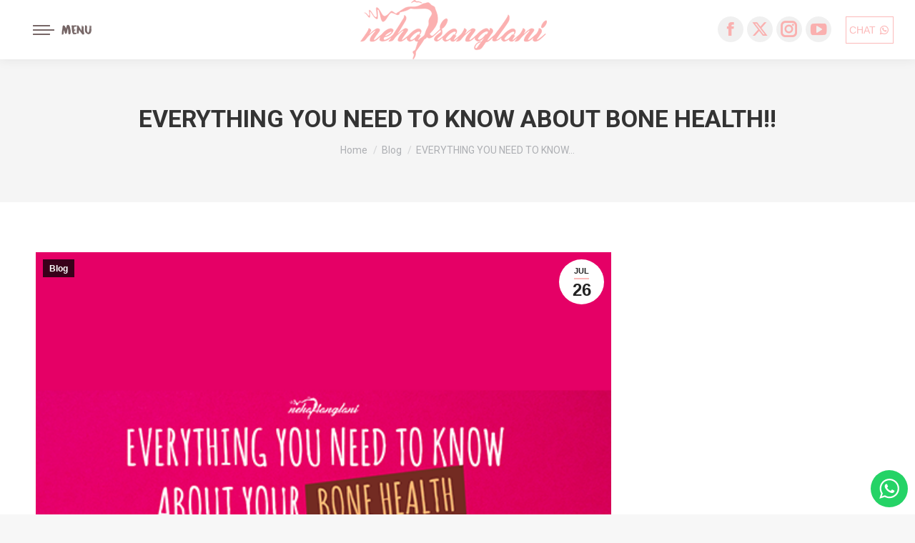

--- FILE ---
content_type: text/html; charset=UTF-8
request_url: https://neharanglani.com/everything-you-need-to-know-about-bone-health/
body_size: 22127
content:
<!DOCTYPE html>
<!--[if !(IE 6) | !(IE 7) | !(IE 8)  ]><!-->
<html lang="en-US" class="no-js">
<!--<![endif]-->
<head>
	<meta charset="UTF-8" />
		<meta name="viewport" content="width=device-width, initial-scale=1, maximum-scale=1, user-scalable=0">
		<meta name="theme-color" content="#fcbaba"/>	<link rel="profile" href="https://gmpg.org/xfn/11" />
	<meta name='robots' content='index, follow, max-image-preview:large, max-snippet:-1, max-video-preview:-1' />

	<!-- This site is optimized with the Yoast SEO plugin v22.9 - https://yoast.com/wordpress/plugins/seo/ -->
	<title>EVERYTHING YOU NEED TO KNOW ABOUT BONE HEALTH!! - Neha Ranglani</title>
	<link rel="canonical" href="https://neharanglani.com/everything-you-need-to-know-about-bone-health/" />
	<meta property="og:locale" content="en_US" />
	<meta property="og:type" content="article" />
	<meta property="og:title" content="EVERYTHING YOU NEED TO KNOW ABOUT BONE HEALTH!! - Neha Ranglani" />
	<meta property="og:description" content="EVERYTHING YOU NEED TO KNOW ABOUT BONE HEALTH Bones, that part of the body because of which you can stand, sit, run, jog, dance, bend, twist, stretch and so on. Ever since childhood, we do a host of activities, thanks to our bones. Every living being needs food to fuel the body to grow and&hellip;" />
	<meta property="og:url" content="https://neharanglani.com/everything-you-need-to-know-about-bone-health/" />
	<meta property="og:site_name" content="Neha Ranglani" />
	<meta property="article:publisher" content="http://www.facebook.com/NehaRanglaniNutritionist" />
	<meta property="article:published_time" content="2020-07-26T08:37:27+00:00" />
	<meta property="og:image" content="https://neharanglani.com/wp-content/uploads/2020/07/5.png" />
	<meta property="og:image:width" content="500" />
	<meta property="og:image:height" content="500" />
	<meta property="og:image:type" content="image/png" />
	<meta name="author" content="Neha Ranglani" />
	<meta name="twitter:card" content="summary_large_image" />
	<meta name="twitter:creator" content="@neharanglani_" />
	<meta name="twitter:site" content="@neharanglani_" />
	<meta name="twitter:label1" content="Written by" />
	<meta name="twitter:data1" content="Neha Ranglani" />
	<meta name="twitter:label2" content="Est. reading time" />
	<meta name="twitter:data2" content="3 minutes" />
	<script type="application/ld+json" class="yoast-schema-graph">{"@context":"https://schema.org","@graph":[{"@type":"Article","@id":"https://neharanglani.com/everything-you-need-to-know-about-bone-health/#article","isPartOf":{"@id":"https://neharanglani.com/everything-you-need-to-know-about-bone-health/"},"author":{"name":"Neha Ranglani","@id":"https://neharanglani.com/#/schema/person/ae729a2bcb56b706987af7398582b07f"},"headline":"EVERYTHING YOU NEED TO KNOW ABOUT BONE HEALTH!!","datePublished":"2020-07-26T08:37:27+00:00","dateModified":"2020-07-26T08:37:27+00:00","mainEntityOfPage":{"@id":"https://neharanglani.com/everything-you-need-to-know-about-bone-health/"},"wordCount":594,"commentCount":0,"publisher":{"@id":"https://neharanglani.com/#organization"},"image":{"@id":"https://neharanglani.com/everything-you-need-to-know-about-bone-health/#primaryimage"},"thumbnailUrl":"https://neharanglani.com/wp-content/uploads/2020/07/5.png","articleSection":["Blog"],"inLanguage":"en-US","potentialAction":[{"@type":"CommentAction","name":"Comment","target":["https://neharanglani.com/everything-you-need-to-know-about-bone-health/#respond"]}]},{"@type":"WebPage","@id":"https://neharanglani.com/everything-you-need-to-know-about-bone-health/","url":"https://neharanglani.com/everything-you-need-to-know-about-bone-health/","name":"EVERYTHING YOU NEED TO KNOW ABOUT BONE HEALTH!! - Neha Ranglani","isPartOf":{"@id":"https://neharanglani.com/#website"},"primaryImageOfPage":{"@id":"https://neharanglani.com/everything-you-need-to-know-about-bone-health/#primaryimage"},"image":{"@id":"https://neharanglani.com/everything-you-need-to-know-about-bone-health/#primaryimage"},"thumbnailUrl":"https://neharanglani.com/wp-content/uploads/2020/07/5.png","datePublished":"2020-07-26T08:37:27+00:00","dateModified":"2020-07-26T08:37:27+00:00","breadcrumb":{"@id":"https://neharanglani.com/everything-you-need-to-know-about-bone-health/#breadcrumb"},"inLanguage":"en-US","potentialAction":[{"@type":"ReadAction","target":["https://neharanglani.com/everything-you-need-to-know-about-bone-health/"]}]},{"@type":"ImageObject","inLanguage":"en-US","@id":"https://neharanglani.com/everything-you-need-to-know-about-bone-health/#primaryimage","url":"https://neharanglani.com/wp-content/uploads/2020/07/5.png","contentUrl":"https://neharanglani.com/wp-content/uploads/2020/07/5.png","width":500,"height":500},{"@type":"BreadcrumbList","@id":"https://neharanglani.com/everything-you-need-to-know-about-bone-health/#breadcrumb","itemListElement":[{"@type":"ListItem","position":1,"name":"Home","item":"https://neharanglani.com/"},{"@type":"ListItem","position":2,"name":"EVERYTHING YOU NEED TO KNOW ABOUT BONE HEALTH!!"}]},{"@type":"WebSite","@id":"https://neharanglani.com/#website","url":"https://neharanglani.com/","name":"Neha Ranglani","description":"Integrative Nutritionist and Health Coach","publisher":{"@id":"https://neharanglani.com/#organization"},"potentialAction":[{"@type":"SearchAction","target":{"@type":"EntryPoint","urlTemplate":"https://neharanglani.com/?s={search_term_string}"},"query-input":"required name=search_term_string"}],"inLanguage":"en-US"},{"@type":"Organization","@id":"https://neharanglani.com/#organization","name":"Neha Ranglani","url":"https://neharanglani.com/","logo":{"@type":"ImageObject","inLanguage":"en-US","@id":"https://neharanglani.com/#/schema/logo/image/","url":"https://neharanglani.com/wp-content/uploads/2020/05/logo.png","contentUrl":"https://neharanglani.com/wp-content/uploads/2020/05/logo.png","width":273,"height":83,"caption":"Neha Ranglani"},"image":{"@id":"https://neharanglani.com/#/schema/logo/image/"},"sameAs":["http://www.facebook.com/NehaRanglaniNutritionist","https://x.com/neharanglani_","https://instagram.com/neharanglani_","https://www.youtube.com/channel/UC4Vx4Xdg29D-obxei8Iw5gA?view_as=subscriber"]},{"@type":"Person","@id":"https://neharanglani.com/#/schema/person/ae729a2bcb56b706987af7398582b07f","name":"Neha Ranglani","image":{"@type":"ImageObject","inLanguage":"en-US","@id":"https://neharanglani.com/#/schema/person/image/","url":"https://secure.gravatar.com/avatar/1d4c79b4c530bde06f011e29d619ec4e?s=96&d=mm&r=g","contentUrl":"https://secure.gravatar.com/avatar/1d4c79b4c530bde06f011e29d619ec4e?s=96&d=mm&r=g","caption":"Neha Ranglani"},"sameAs":["https://neharanglani.com"],"url":"https://neharanglani.com/author/neharanglani/"}]}</script>
	<!-- / Yoast SEO plugin. -->


<link rel='dns-prefetch' href='//fonts.googleapis.com' />
<link rel="alternate" type="application/rss+xml" title="Neha Ranglani &raquo; Feed" href="https://neharanglani.com/feed/" />
<link rel="alternate" type="application/rss+xml" title="Neha Ranglani &raquo; Comments Feed" href="https://neharanglani.com/comments/feed/" />
<link rel="alternate" type="application/rss+xml" title="Neha Ranglani &raquo; EVERYTHING YOU NEED TO KNOW ABOUT BONE HEALTH!! Comments Feed" href="https://neharanglani.com/everything-you-need-to-know-about-bone-health/feed/" />
<link rel="alternate" type="application/rss+xml" title="Neha Ranglani &raquo; Stories Feed" href="https://neharanglani.com/web-stories/feed/"><script>
window._wpemojiSettings = {"baseUrl":"https:\/\/s.w.org\/images\/core\/emoji\/15.0.3\/72x72\/","ext":".png","svgUrl":"https:\/\/s.w.org\/images\/core\/emoji\/15.0.3\/svg\/","svgExt":".svg","source":{"concatemoji":"https:\/\/neharanglani.com\/wp-includes\/js\/wp-emoji-release.min.js?ver=008e18675c188987c0baa8f010908fa6"}};
/*! This file is auto-generated */
!function(i,n){var o,s,e;function c(e){try{var t={supportTests:e,timestamp:(new Date).valueOf()};sessionStorage.setItem(o,JSON.stringify(t))}catch(e){}}function p(e,t,n){e.clearRect(0,0,e.canvas.width,e.canvas.height),e.fillText(t,0,0);var t=new Uint32Array(e.getImageData(0,0,e.canvas.width,e.canvas.height).data),r=(e.clearRect(0,0,e.canvas.width,e.canvas.height),e.fillText(n,0,0),new Uint32Array(e.getImageData(0,0,e.canvas.width,e.canvas.height).data));return t.every(function(e,t){return e===r[t]})}function u(e,t,n){switch(t){case"flag":return n(e,"\ud83c\udff3\ufe0f\u200d\u26a7\ufe0f","\ud83c\udff3\ufe0f\u200b\u26a7\ufe0f")?!1:!n(e,"\ud83c\uddfa\ud83c\uddf3","\ud83c\uddfa\u200b\ud83c\uddf3")&&!n(e,"\ud83c\udff4\udb40\udc67\udb40\udc62\udb40\udc65\udb40\udc6e\udb40\udc67\udb40\udc7f","\ud83c\udff4\u200b\udb40\udc67\u200b\udb40\udc62\u200b\udb40\udc65\u200b\udb40\udc6e\u200b\udb40\udc67\u200b\udb40\udc7f");case"emoji":return!n(e,"\ud83d\udc26\u200d\u2b1b","\ud83d\udc26\u200b\u2b1b")}return!1}function f(e,t,n){var r="undefined"!=typeof WorkerGlobalScope&&self instanceof WorkerGlobalScope?new OffscreenCanvas(300,150):i.createElement("canvas"),a=r.getContext("2d",{willReadFrequently:!0}),o=(a.textBaseline="top",a.font="600 32px Arial",{});return e.forEach(function(e){o[e]=t(a,e,n)}),o}function t(e){var t=i.createElement("script");t.src=e,t.defer=!0,i.head.appendChild(t)}"undefined"!=typeof Promise&&(o="wpEmojiSettingsSupports",s=["flag","emoji"],n.supports={everything:!0,everythingExceptFlag:!0},e=new Promise(function(e){i.addEventListener("DOMContentLoaded",e,{once:!0})}),new Promise(function(t){var n=function(){try{var e=JSON.parse(sessionStorage.getItem(o));if("object"==typeof e&&"number"==typeof e.timestamp&&(new Date).valueOf()<e.timestamp+604800&&"object"==typeof e.supportTests)return e.supportTests}catch(e){}return null}();if(!n){if("undefined"!=typeof Worker&&"undefined"!=typeof OffscreenCanvas&&"undefined"!=typeof URL&&URL.createObjectURL&&"undefined"!=typeof Blob)try{var e="postMessage("+f.toString()+"("+[JSON.stringify(s),u.toString(),p.toString()].join(",")+"));",r=new Blob([e],{type:"text/javascript"}),a=new Worker(URL.createObjectURL(r),{name:"wpTestEmojiSupports"});return void(a.onmessage=function(e){c(n=e.data),a.terminate(),t(n)})}catch(e){}c(n=f(s,u,p))}t(n)}).then(function(e){for(var t in e)n.supports[t]=e[t],n.supports.everything=n.supports.everything&&n.supports[t],"flag"!==t&&(n.supports.everythingExceptFlag=n.supports.everythingExceptFlag&&n.supports[t]);n.supports.everythingExceptFlag=n.supports.everythingExceptFlag&&!n.supports.flag,n.DOMReady=!1,n.readyCallback=function(){n.DOMReady=!0}}).then(function(){return e}).then(function(){var e;n.supports.everything||(n.readyCallback(),(e=n.source||{}).concatemoji?t(e.concatemoji):e.wpemoji&&e.twemoji&&(t(e.twemoji),t(e.wpemoji)))}))}((window,document),window._wpemojiSettings);
</script>

<link data-optimized="1" rel='stylesheet' id='ht_ctc_main_css-css' href='https://neharanglani.com/wp-content/litespeed/css/6541e692e6316e6fb59b7a197c0a5d58.css?ver=f6f8d' media='all' />
<style id='wp-emoji-styles-inline-css'>

	img.wp-smiley, img.emoji {
		display: inline !important;
		border: none !important;
		box-shadow: none !important;
		height: 1em !important;
		width: 1em !important;
		margin: 0 0.07em !important;
		vertical-align: -0.1em !important;
		background: none !important;
		padding: 0 !important;
	}
</style>
<style id='classic-theme-styles-inline-css'>
/*! This file is auto-generated */
.wp-block-button__link{color:#fff;background-color:#32373c;border-radius:9999px;box-shadow:none;text-decoration:none;padding:calc(.667em + 2px) calc(1.333em + 2px);font-size:1.125em}.wp-block-file__button{background:#32373c;color:#fff;text-decoration:none}
</style>
<style id='global-styles-inline-css'>
body{--wp--preset--color--black: #000000;--wp--preset--color--cyan-bluish-gray: #abb8c3;--wp--preset--color--white: #FFF;--wp--preset--color--pale-pink: #f78da7;--wp--preset--color--vivid-red: #cf2e2e;--wp--preset--color--luminous-vivid-orange: #ff6900;--wp--preset--color--luminous-vivid-amber: #fcb900;--wp--preset--color--light-green-cyan: #7bdcb5;--wp--preset--color--vivid-green-cyan: #00d084;--wp--preset--color--pale-cyan-blue: #8ed1fc;--wp--preset--color--vivid-cyan-blue: #0693e3;--wp--preset--color--vivid-purple: #9b51e0;--wp--preset--color--accent: #fcbaba;--wp--preset--color--dark-gray: #111;--wp--preset--color--light-gray: #767676;--wp--preset--gradient--vivid-cyan-blue-to-vivid-purple: linear-gradient(135deg,rgba(6,147,227,1) 0%,rgb(155,81,224) 100%);--wp--preset--gradient--light-green-cyan-to-vivid-green-cyan: linear-gradient(135deg,rgb(122,220,180) 0%,rgb(0,208,130) 100%);--wp--preset--gradient--luminous-vivid-amber-to-luminous-vivid-orange: linear-gradient(135deg,rgba(252,185,0,1) 0%,rgba(255,105,0,1) 100%);--wp--preset--gradient--luminous-vivid-orange-to-vivid-red: linear-gradient(135deg,rgba(255,105,0,1) 0%,rgb(207,46,46) 100%);--wp--preset--gradient--very-light-gray-to-cyan-bluish-gray: linear-gradient(135deg,rgb(238,238,238) 0%,rgb(169,184,195) 100%);--wp--preset--gradient--cool-to-warm-spectrum: linear-gradient(135deg,rgb(74,234,220) 0%,rgb(151,120,209) 20%,rgb(207,42,186) 40%,rgb(238,44,130) 60%,rgb(251,105,98) 80%,rgb(254,248,76) 100%);--wp--preset--gradient--blush-light-purple: linear-gradient(135deg,rgb(255,206,236) 0%,rgb(152,150,240) 100%);--wp--preset--gradient--blush-bordeaux: linear-gradient(135deg,rgb(254,205,165) 0%,rgb(254,45,45) 50%,rgb(107,0,62) 100%);--wp--preset--gradient--luminous-dusk: linear-gradient(135deg,rgb(255,203,112) 0%,rgb(199,81,192) 50%,rgb(65,88,208) 100%);--wp--preset--gradient--pale-ocean: linear-gradient(135deg,rgb(255,245,203) 0%,rgb(182,227,212) 50%,rgb(51,167,181) 100%);--wp--preset--gradient--electric-grass: linear-gradient(135deg,rgb(202,248,128) 0%,rgb(113,206,126) 100%);--wp--preset--gradient--midnight: linear-gradient(135deg,rgb(2,3,129) 0%,rgb(40,116,252) 100%);--wp--preset--font-size--small: 13px;--wp--preset--font-size--medium: 20px;--wp--preset--font-size--large: 36px;--wp--preset--font-size--x-large: 42px;--wp--preset--spacing--20: 0.44rem;--wp--preset--spacing--30: 0.67rem;--wp--preset--spacing--40: 1rem;--wp--preset--spacing--50: 1.5rem;--wp--preset--spacing--60: 2.25rem;--wp--preset--spacing--70: 3.38rem;--wp--preset--spacing--80: 5.06rem;--wp--preset--shadow--natural: 6px 6px 9px rgba(0, 0, 0, 0.2);--wp--preset--shadow--deep: 12px 12px 50px rgba(0, 0, 0, 0.4);--wp--preset--shadow--sharp: 6px 6px 0px rgba(0, 0, 0, 0.2);--wp--preset--shadow--outlined: 6px 6px 0px -3px rgba(255, 255, 255, 1), 6px 6px rgba(0, 0, 0, 1);--wp--preset--shadow--crisp: 6px 6px 0px rgba(0, 0, 0, 1);}:where(.is-layout-flex){gap: 0.5em;}:where(.is-layout-grid){gap: 0.5em;}body .is-layout-flex{display: flex;}body .is-layout-flex{flex-wrap: wrap;align-items: center;}body .is-layout-flex > *{margin: 0;}body .is-layout-grid{display: grid;}body .is-layout-grid > *{margin: 0;}:where(.wp-block-columns.is-layout-flex){gap: 2em;}:where(.wp-block-columns.is-layout-grid){gap: 2em;}:where(.wp-block-post-template.is-layout-flex){gap: 1.25em;}:where(.wp-block-post-template.is-layout-grid){gap: 1.25em;}.has-black-color{color: var(--wp--preset--color--black) !important;}.has-cyan-bluish-gray-color{color: var(--wp--preset--color--cyan-bluish-gray) !important;}.has-white-color{color: var(--wp--preset--color--white) !important;}.has-pale-pink-color{color: var(--wp--preset--color--pale-pink) !important;}.has-vivid-red-color{color: var(--wp--preset--color--vivid-red) !important;}.has-luminous-vivid-orange-color{color: var(--wp--preset--color--luminous-vivid-orange) !important;}.has-luminous-vivid-amber-color{color: var(--wp--preset--color--luminous-vivid-amber) !important;}.has-light-green-cyan-color{color: var(--wp--preset--color--light-green-cyan) !important;}.has-vivid-green-cyan-color{color: var(--wp--preset--color--vivid-green-cyan) !important;}.has-pale-cyan-blue-color{color: var(--wp--preset--color--pale-cyan-blue) !important;}.has-vivid-cyan-blue-color{color: var(--wp--preset--color--vivid-cyan-blue) !important;}.has-vivid-purple-color{color: var(--wp--preset--color--vivid-purple) !important;}.has-black-background-color{background-color: var(--wp--preset--color--black) !important;}.has-cyan-bluish-gray-background-color{background-color: var(--wp--preset--color--cyan-bluish-gray) !important;}.has-white-background-color{background-color: var(--wp--preset--color--white) !important;}.has-pale-pink-background-color{background-color: var(--wp--preset--color--pale-pink) !important;}.has-vivid-red-background-color{background-color: var(--wp--preset--color--vivid-red) !important;}.has-luminous-vivid-orange-background-color{background-color: var(--wp--preset--color--luminous-vivid-orange) !important;}.has-luminous-vivid-amber-background-color{background-color: var(--wp--preset--color--luminous-vivid-amber) !important;}.has-light-green-cyan-background-color{background-color: var(--wp--preset--color--light-green-cyan) !important;}.has-vivid-green-cyan-background-color{background-color: var(--wp--preset--color--vivid-green-cyan) !important;}.has-pale-cyan-blue-background-color{background-color: var(--wp--preset--color--pale-cyan-blue) !important;}.has-vivid-cyan-blue-background-color{background-color: var(--wp--preset--color--vivid-cyan-blue) !important;}.has-vivid-purple-background-color{background-color: var(--wp--preset--color--vivid-purple) !important;}.has-black-border-color{border-color: var(--wp--preset--color--black) !important;}.has-cyan-bluish-gray-border-color{border-color: var(--wp--preset--color--cyan-bluish-gray) !important;}.has-white-border-color{border-color: var(--wp--preset--color--white) !important;}.has-pale-pink-border-color{border-color: var(--wp--preset--color--pale-pink) !important;}.has-vivid-red-border-color{border-color: var(--wp--preset--color--vivid-red) !important;}.has-luminous-vivid-orange-border-color{border-color: var(--wp--preset--color--luminous-vivid-orange) !important;}.has-luminous-vivid-amber-border-color{border-color: var(--wp--preset--color--luminous-vivid-amber) !important;}.has-light-green-cyan-border-color{border-color: var(--wp--preset--color--light-green-cyan) !important;}.has-vivid-green-cyan-border-color{border-color: var(--wp--preset--color--vivid-green-cyan) !important;}.has-pale-cyan-blue-border-color{border-color: var(--wp--preset--color--pale-cyan-blue) !important;}.has-vivid-cyan-blue-border-color{border-color: var(--wp--preset--color--vivid-cyan-blue) !important;}.has-vivid-purple-border-color{border-color: var(--wp--preset--color--vivid-purple) !important;}.has-vivid-cyan-blue-to-vivid-purple-gradient-background{background: var(--wp--preset--gradient--vivid-cyan-blue-to-vivid-purple) !important;}.has-light-green-cyan-to-vivid-green-cyan-gradient-background{background: var(--wp--preset--gradient--light-green-cyan-to-vivid-green-cyan) !important;}.has-luminous-vivid-amber-to-luminous-vivid-orange-gradient-background{background: var(--wp--preset--gradient--luminous-vivid-amber-to-luminous-vivid-orange) !important;}.has-luminous-vivid-orange-to-vivid-red-gradient-background{background: var(--wp--preset--gradient--luminous-vivid-orange-to-vivid-red) !important;}.has-very-light-gray-to-cyan-bluish-gray-gradient-background{background: var(--wp--preset--gradient--very-light-gray-to-cyan-bluish-gray) !important;}.has-cool-to-warm-spectrum-gradient-background{background: var(--wp--preset--gradient--cool-to-warm-spectrum) !important;}.has-blush-light-purple-gradient-background{background: var(--wp--preset--gradient--blush-light-purple) !important;}.has-blush-bordeaux-gradient-background{background: var(--wp--preset--gradient--blush-bordeaux) !important;}.has-luminous-dusk-gradient-background{background: var(--wp--preset--gradient--luminous-dusk) !important;}.has-pale-ocean-gradient-background{background: var(--wp--preset--gradient--pale-ocean) !important;}.has-electric-grass-gradient-background{background: var(--wp--preset--gradient--electric-grass) !important;}.has-midnight-gradient-background{background: var(--wp--preset--gradient--midnight) !important;}.has-small-font-size{font-size: var(--wp--preset--font-size--small) !important;}.has-medium-font-size{font-size: var(--wp--preset--font-size--medium) !important;}.has-large-font-size{font-size: var(--wp--preset--font-size--large) !important;}.has-x-large-font-size{font-size: var(--wp--preset--font-size--x-large) !important;}
.wp-block-navigation a:where(:not(.wp-element-button)){color: inherit;}
:where(.wp-block-post-template.is-layout-flex){gap: 1.25em;}:where(.wp-block-post-template.is-layout-grid){gap: 1.25em;}
:where(.wp-block-columns.is-layout-flex){gap: 2em;}:where(.wp-block-columns.is-layout-grid){gap: 2em;}
.wp-block-pullquote{font-size: 1.5em;line-height: 1.6;}
</style>
<link data-optimized="1" rel='stylesheet' id='chained-css-css' href='https://neharanglani.com/wp-content/litespeed/css/ee31e7476cc3da876731716ee6bdae30.css?ver=62ac1' media='all' />
<link data-optimized="1" rel='stylesheet' id='contact-form-7-css' href='https://neharanglani.com/wp-content/litespeed/css/2cc07b63c3a8efd5446b6b1fad47b266.css?ver=00c87' media='all' />
<link data-optimized="1" rel='stylesheet' id='bootstrap-css' href='https://neharanglani.com/wp-content/litespeed/css/bbc264180f774888ca6cd8666f7d7eb6.css?ver=6d2c8' media='all' />
<link data-optimized="1" rel='stylesheet' id='bootstrapstarter-style-css' href='https://neharanglani.com/wp-content/litespeed/css/733f9f9ccc84941ee0db531fe72d250d.css?ver=342be' media='all' />
<link data-optimized="1" rel='stylesheet' id='the7-font-css' href='https://neharanglani.com/wp-content/litespeed/css/7cbec2c42a7bd13b5d7595d10a0a6e57.css?ver=50361' media='all' />
<link data-optimized="1" rel='stylesheet' id='the7-awesome-fonts-css' href='https://neharanglani.com/wp-content/litespeed/css/bd407b59fab97de60717da1d6e26d727.css?ver=95dd8' media='all' />
<link data-optimized="1" rel='stylesheet' id='nooz-outline-css' href='https://neharanglani.com/wp-content/litespeed/css/dd7052a2794b12204af9798f126be634.css?ver=40032' media='all' />
<link rel='stylesheet' id='dt-web-fonts-css' href='https://fonts.googleapis.com/css?family=Roboto:400,500,600,700%7CJosefin+Sans:400,400italic,600,700' media='all' />
<link data-optimized="1" rel='stylesheet' id='dt-main-css' href='https://neharanglani.com/wp-content/litespeed/css/6ab025636f09478eb94e351745334b06.css?ver=56451' media='all' />
<style id='dt-main-inline-css'>
body #load {
  display: block;
  height: 100%;
  overflow: hidden;
  position: fixed;
  width: 100%;
  z-index: 9901;
  opacity: 1;
  visibility: visible;
  transition: all .35s ease-out;
}
.load-wrap {
  width: 100%;
  height: 100%;
  background-position: center center;
  background-repeat: no-repeat;
  text-align: center;
  display: -ms-flexbox;
  display: -ms-flex;
  display: flex;
  -ms-align-items: center;
  -ms-flex-align: center;
  align-items: center;
  -ms-flex-flow: column wrap;
  flex-flow: column wrap;
  -ms-flex-pack: center;
  -ms-justify-content: center;
  justify-content: center;
}
.load-wrap > svg {
  position: absolute;
  top: 50%;
  left: 50%;
  transform: translate(-50%,-50%);
}
#load {
  background: var(--the7-elementor-beautiful-loading-bg,#ffffff);
  --the7-beautiful-spinner-color2: var(--the7-beautiful-spinner-color,rgba(51,51,51,0.25));
}

</style>
<link data-optimized="1" rel='stylesheet' id='the7-custom-scrollbar-css' href='https://neharanglani.com/wp-content/litespeed/css/27a640001ad1c864298daf5f62b9f9f8.css?ver=f2e67' media='all' />
<link data-optimized="1" rel='stylesheet' id='the7-wpbakery-css' href='https://neharanglani.com/wp-content/litespeed/css/ebc9d997099c7bb872174a250af9c0ea.css?ver=27636' media='all' />
<link data-optimized="1" rel='stylesheet' id='the7-core-css' href='https://neharanglani.com/wp-content/litespeed/css/213ed83b95ac6a162181cd3c4887da93.css?ver=51f88' media='all' />
<link data-optimized="1" rel='stylesheet' id='the7-css-vars-css' href='https://neharanglani.com/wp-content/litespeed/css/62b02a92b34bbf95c0f0ec4964f92437.css?ver=866ab' media='all' />
<link data-optimized="1" rel='stylesheet' id='dt-custom-css' href='https://neharanglani.com/wp-content/litespeed/css/c7161e0cd23962c0a4c3703239cc21bd.css?ver=e9316' media='all' />
<link data-optimized="1" rel='stylesheet' id='dt-media-css' href='https://neharanglani.com/wp-content/litespeed/css/3800f52368c890b6a8671deabf0ab8b3.css?ver=6c52c' media='all' />
<link data-optimized="1" rel='stylesheet' id='the7-mega-menu-css' href='https://neharanglani.com/wp-content/litespeed/css/17a37e81f1c664f36da53ce82d9765ec.css?ver=8c594' media='all' />
<link data-optimized="1" rel='stylesheet' id='the7-elements-css' href='https://neharanglani.com/wp-content/litespeed/css/ac1def0af6bd08ae8fab7e01d0d54ec0.css?ver=9b734' media='all' />
<link data-optimized="1" rel='stylesheet' id='style-css' href='https://neharanglani.com/wp-content/litespeed/css/733f9f9ccc84941ee0db531fe72d250d.css?ver=0c981' media='all' />
<script src="https://neharanglani.com/wp-includes/js/jquery/jquery.min.js?ver=3.7.1" id="jquery-core-js"></script>
<script data-optimized="1" src="https://neharanglani.com/wp-content/litespeed/js/22157f65c8a94ef5448db7f017e51633.js?ver=34290" id="jquery-migrate-js"></script>
<script id="chained-common-js-extra">
var chained_i18n = {"please_answer":"Please answer the question","please_provide_email":"Please provide valid email address","complete_text_captcha":"You need to answer the verification question","dont_autoscroll":"0"};
</script>
<script data-optimized="1" src="https://neharanglani.com/wp-content/litespeed/js/b894b2f325e1c58af82225ef35818fd6.js?ver=53476" id="chained-common-js"></script>
<script id="dt-above-fold-js-extra">
var dtLocal = {"themeUrl":"https:\/\/neharanglani.com\/wp-content\/themes\/dt-the7","passText":"To view this protected post, enter the password below:","moreButtonText":{"loading":"Loading...","loadMore":"Load more"},"postID":"1413","ajaxurl":"https:\/\/neharanglani.com\/wp-admin\/admin-ajax.php","REST":{"baseUrl":"https:\/\/neharanglani.com\/wp-json\/the7\/v1","endpoints":{"sendMail":"\/send-mail"}},"contactMessages":{"required":"One or more fields have an error. Please check and try again.","terms":"Please accept the privacy policy.","fillTheCaptchaError":"Please, fill the captcha."},"captchaSiteKey":"","ajaxNonce":"e0a32abc3c","pageData":"","themeSettings":{"smoothScroll":"off","lazyLoading":false,"desktopHeader":{"height":""},"ToggleCaptionEnabled":"disabled","ToggleCaption":"Navigation","floatingHeader":{"showAfter":94,"showMenu":true,"height":60,"logo":{"showLogo":true,"html":"<img class=\" preload-me\" src=\"https:\/\/neharanglani.com\/wp-content\/themes\/dt-the7\/inc\/presets\/images\/full\/skin11r.header-style-floating-logo-regular.png\" srcset=\"https:\/\/neharanglani.com\/wp-content\/themes\/dt-the7\/inc\/presets\/images\/full\/skin11r.header-style-floating-logo-regular.png 44w, https:\/\/neharanglani.com\/wp-content\/themes\/dt-the7\/inc\/presets\/images\/full\/skin11r.header-style-floating-logo-hd.png 88w\" width=\"44\" height=\"44\"   sizes=\"44px\" alt=\"Neha Ranglani\" \/>","url":"https:\/\/neharanglani.com\/"}},"topLine":{"floatingTopLine":{"logo":{"showLogo":true,"html":"<img class=\" preload-me\" src=\"https:\/\/neharanglani.com\/wp-content\/uploads\/2020\/05\/logo.png\" srcset=\"https:\/\/neharanglani.com\/wp-content\/uploads\/2020\/05\/logo.png 273w, https:\/\/neharanglani.com\/wp-content\/uploads\/2020\/05\/logo.png 273w\" width=\"273\" height=\"83\"   sizes=\"273px\" alt=\"Neha Ranglani\" \/>"}}},"mobileHeader":{"firstSwitchPoint":990,"secondSwitchPoint":600,"firstSwitchPointHeight":60,"secondSwitchPointHeight":60,"mobileToggleCaptionEnabled":"disabled","mobileToggleCaption":"Menu"},"stickyMobileHeaderFirstSwitch":{"logo":{"html":"<img class=\" preload-me\" src=\"https:\/\/neharanglani.com\/wp-content\/uploads\/2020\/05\/logo.png\" srcset=\"https:\/\/neharanglani.com\/wp-content\/uploads\/2020\/05\/logo.png 273w, https:\/\/neharanglani.com\/wp-content\/uploads\/2020\/05\/logo.png 273w\" width=\"273\" height=\"83\"   sizes=\"273px\" alt=\"Neha Ranglani\" \/>"}},"stickyMobileHeaderSecondSwitch":{"logo":{"html":"<img class=\" preload-me\" src=\"https:\/\/neharanglani.com\/wp-content\/uploads\/2020\/05\/logo.png\" srcset=\"https:\/\/neharanglani.com\/wp-content\/uploads\/2020\/05\/logo.png 273w, https:\/\/neharanglani.com\/wp-content\/uploads\/2020\/05\/logo.png 273w\" width=\"273\" height=\"83\"   sizes=\"273px\" alt=\"Neha Ranglani\" \/>"}},"sidebar":{"switchPoint":990},"boxedWidth":"1280px"},"VCMobileScreenWidth":"768"};
var dtShare = {"shareButtonText":{"facebook":"Share on Facebook","twitter":"Share on X","pinterest":"Pin it","linkedin":"Share on Linkedin","whatsapp":"Share on Whatsapp"},"overlayOpacity":"85"};
</script>
<script data-optimized="1" src="https://neharanglani.com/wp-content/litespeed/js/77e282e70bded7b7da25e92d9714640a.js?ver=e3345" id="dt-above-fold-js"></script>
<script></script><link rel="https://api.w.org/" href="https://neharanglani.com/wp-json/" /><link rel="alternate" type="application/json" href="https://neharanglani.com/wp-json/wp/v2/posts/1413" /><link rel="EditURI" type="application/rsd+xml" title="RSD" href="https://neharanglani.com/xmlrpc.php?rsd" />

<link rel='shortlink' href='https://neharanglani.com/?p=1413' />
<link rel="alternate" type="application/json+oembed" href="https://neharanglani.com/wp-json/oembed/1.0/embed?url=https%3A%2F%2Fneharanglani.com%2Feverything-you-need-to-know-about-bone-health%2F" />
<link rel="alternate" type="text/xml+oembed" href="https://neharanglani.com/wp-json/oembed/1.0/embed?url=https%3A%2F%2Fneharanglani.com%2Feverything-you-need-to-know-about-bone-health%2F&#038;format=xml" />


<!-- Global site tag (gtag.js) - Google Analytics -->
<script async src="https://www.googletagmanager.com/gtag/js?id=G-KD659QHB4M"></script>
<script>
  window.dataLayer = window.dataLayer || [];
  function gtag(){dataLayer.push(arguments);}
  gtag('js', new Date());

  gtag('config', 'G-KD659QHB4M');
</script>

    <link rel="pingback" href="https://neharanglani.com/xmlrpc.php">
<script type="text/javascript">var ajaxurl='/wp-admin/admin-ajax.php';</script>
<script>
        (function(){
            var id = 'nooz-outline-theme-js-css';
            if ( ! document.getElementById(id)) {
                var link = document.createElement('link');
                link.href = 'https://neharanglani.com/wp-content/plugins/nooz/themes/outline/css/theme-js.css';
                link.id = id;
                link.type = 'text/css';
                link.rel = 'stylesheet';
                link.media = 'all';
                document.getElementsByTagName('head')[0].appendChild(link);
            }
        })();
    </script><meta name="generator" content="Powered by WPBakery Page Builder - drag and drop page builder for WordPress."/>
<meta name="generator" content="Powered by Slider Revolution 6.7.13 - responsive, Mobile-Friendly Slider Plugin for WordPress with comfortable drag and drop interface." />
<script type="text/javascript" id="the7-loader-script">
document.addEventListener("DOMContentLoaded", function(event) {
	var load = document.getElementById("load");
	if(!load.classList.contains('loader-removed')){
		var removeLoading = setTimeout(function() {
			load.className += " loader-removed";
		}, 300);
	}
});
</script>
		<link rel="icon" href="https://neharanglani.com/wp-content/uploads/2020/07/neha-favicon.png" type="image/png" sizes="16x16"/><link rel="icon" href="https://neharanglani.com/wp-content/uploads/2020/07/neha-favicon.png" type="image/png" sizes="32x32"/><link rel="apple-touch-icon" href="https://neharanglani.com/wp-content/uploads/2020/07/neha-favicon.png"><link rel="apple-touch-icon" sizes="76x76" href="https://neharanglani.com/wp-content/uploads/2020/07/neha-favicon.png"><link rel="apple-touch-icon" sizes="120x120" href="https://neharanglani.com/wp-content/uploads/2020/07/neha-favicon.png"><link rel="apple-touch-icon" sizes="152x152" href="https://neharanglani.com/wp-content/uploads/2020/07/neha-favicon.png"><script>function setREVStartSize(e){
			//window.requestAnimationFrame(function() {
				window.RSIW = window.RSIW===undefined ? window.innerWidth : window.RSIW;
				window.RSIH = window.RSIH===undefined ? window.innerHeight : window.RSIH;
				try {
					var pw = document.getElementById(e.c).parentNode.offsetWidth,
						newh;
					pw = pw===0 || isNaN(pw) || (e.l=="fullwidth" || e.layout=="fullwidth") ? window.RSIW : pw;
					e.tabw = e.tabw===undefined ? 0 : parseInt(e.tabw);
					e.thumbw = e.thumbw===undefined ? 0 : parseInt(e.thumbw);
					e.tabh = e.tabh===undefined ? 0 : parseInt(e.tabh);
					e.thumbh = e.thumbh===undefined ? 0 : parseInt(e.thumbh);
					e.tabhide = e.tabhide===undefined ? 0 : parseInt(e.tabhide);
					e.thumbhide = e.thumbhide===undefined ? 0 : parseInt(e.thumbhide);
					e.mh = e.mh===undefined || e.mh=="" || e.mh==="auto" ? 0 : parseInt(e.mh,0);
					if(e.layout==="fullscreen" || e.l==="fullscreen")
						newh = Math.max(e.mh,window.RSIH);
					else{
						e.gw = Array.isArray(e.gw) ? e.gw : [e.gw];
						for (var i in e.rl) if (e.gw[i]===undefined || e.gw[i]===0) e.gw[i] = e.gw[i-1];
						e.gh = e.el===undefined || e.el==="" || (Array.isArray(e.el) && e.el.length==0)? e.gh : e.el;
						e.gh = Array.isArray(e.gh) ? e.gh : [e.gh];
						for (var i in e.rl) if (e.gh[i]===undefined || e.gh[i]===0) e.gh[i] = e.gh[i-1];
											
						var nl = new Array(e.rl.length),
							ix = 0,
							sl;
						e.tabw = e.tabhide>=pw ? 0 : e.tabw;
						e.thumbw = e.thumbhide>=pw ? 0 : e.thumbw;
						e.tabh = e.tabhide>=pw ? 0 : e.tabh;
						e.thumbh = e.thumbhide>=pw ? 0 : e.thumbh;
						for (var i in e.rl) nl[i] = e.rl[i]<window.RSIW ? 0 : e.rl[i];
						sl = nl[0];
						for (var i in nl) if (sl>nl[i] && nl[i]>0) { sl = nl[i]; ix=i;}
						var m = pw>(e.gw[ix]+e.tabw+e.thumbw) ? 1 : (pw-(e.tabw+e.thumbw)) / (e.gw[ix]);
						newh =  (e.gh[ix] * m) + (e.tabh + e.thumbh);
					}
					var el = document.getElementById(e.c);
					if (el!==null && el) el.style.height = newh+"px";
					el = document.getElementById(e.c+"_wrapper");
					if (el!==null && el) {
						el.style.height = newh+"px";
						el.style.display = "block";
					}
				} catch(e){
					console.log("Failure at Presize of Slider:" + e)
				}
			//});
		  };</script>
<noscript><style> .wpb_animate_when_almost_visible { opacity: 1; }</style></noscript><style id='the7-custom-inline-css' type='text/css'>
.sub-nav .menu-item i.fa,
.sub-nav .menu-item i.fas,
.sub-nav .menu-item i.far,
.sub-nav .menu-item i.fab {
	text-align: center;
	width: 1.25em;
}
</style>
</head>
<body id="the7-body" class="post-template-default single single-post postid-1413 single-format-standard wp-embed-responsive the7-core-ver-2.7.9 dt-responsive-on header-side-left right-mobile-menu-close-icon ouside-menu-close-icon sticky-header fade-header-animation mobile-hamburger-close-bg-enable mobile-hamburger-close-bg-hover-enable  fade-medium-mobile-menu-close-icon fade-small-menu-close-icon srcset-enabled btn-flat custom-btn-color custom-btn-hover-color sticky-mobile-header first-switch-logo-left first-switch-menu-right second-switch-logo-left second-switch-menu-right right-mobile-menu layzr-loading-on popup-message-style the7-ver-11.13.0.1 dt-fa-compatibility wpb-js-composer js-comp-ver-7.7.2 vc_responsive">
<!-- The7 11.13.0.1 -->
<div id="load" class="spinner-loader">
	<div class="load-wrap"><style type="text/css">
    [class*="the7-spinner-animate-"]{
        animation: spinner-animation 1s cubic-bezier(1,1,1,1) infinite;
        x:46.5px;
        y:40px;
        width:7px;
        height:20px;
        fill:var(--the7-beautiful-spinner-color2);
        opacity: 0.2;
    }
    .the7-spinner-animate-2{
        animation-delay: 0.083s;
    }
    .the7-spinner-animate-3{
        animation-delay: 0.166s;
    }
    .the7-spinner-animate-4{
         animation-delay: 0.25s;
    }
    .the7-spinner-animate-5{
         animation-delay: 0.33s;
    }
    .the7-spinner-animate-6{
         animation-delay: 0.416s;
    }
    .the7-spinner-animate-7{
         animation-delay: 0.5s;
    }
    .the7-spinner-animate-8{
         animation-delay: 0.58s;
    }
    .the7-spinner-animate-9{
         animation-delay: 0.666s;
    }
    .the7-spinner-animate-10{
         animation-delay: 0.75s;
    }
    .the7-spinner-animate-11{
        animation-delay: 0.83s;
    }
    .the7-spinner-animate-12{
        animation-delay: 0.916s;
    }
    @keyframes spinner-animation{
        from {
            opacity: 1;
        }
        to{
            opacity: 0;
        }
    }
</style>
<svg width="75px" height="75px" xmlns="http://www.w3.org/2000/svg" viewBox="0 0 100 100" preserveAspectRatio="xMidYMid">
	<rect class="the7-spinner-animate-1" rx="5" ry="5" transform="rotate(0 50 50) translate(0 -30)"></rect>
	<rect class="the7-spinner-animate-2" rx="5" ry="5" transform="rotate(30 50 50) translate(0 -30)"></rect>
	<rect class="the7-spinner-animate-3" rx="5" ry="5" transform="rotate(60 50 50) translate(0 -30)"></rect>
	<rect class="the7-spinner-animate-4" rx="5" ry="5" transform="rotate(90 50 50) translate(0 -30)"></rect>
	<rect class="the7-spinner-animate-5" rx="5" ry="5" transform="rotate(120 50 50) translate(0 -30)"></rect>
	<rect class="the7-spinner-animate-6" rx="5" ry="5" transform="rotate(150 50 50) translate(0 -30)"></rect>
	<rect class="the7-spinner-animate-7" rx="5" ry="5" transform="rotate(180 50 50) translate(0 -30)"></rect>
	<rect class="the7-spinner-animate-8" rx="5" ry="5" transform="rotate(210 50 50) translate(0 -30)"></rect>
	<rect class="the7-spinner-animate-9" rx="5" ry="5" transform="rotate(240 50 50) translate(0 -30)"></rect>
	<rect class="the7-spinner-animate-10" rx="5" ry="5" transform="rotate(270 50 50) translate(0 -30)"></rect>
	<rect class="the7-spinner-animate-11" rx="5" ry="5" transform="rotate(300 50 50) translate(0 -30)"></rect>
	<rect class="the7-spinner-animate-12" rx="5" ry="5" transform="rotate(330 50 50) translate(0 -30)"></rect>
</svg></div>
</div>
<div id="page" >
	<a class="skip-link screen-reader-text" href="#content">Skip to content</a>


<div class="menu-close-toggle hamburger-close-bg-enable hamburger-close-bg-hover-enable hamburger-close-border-enable hamburger-close-border-hover-enable"><div class="close-line-wrap"><span class="close-line"></span><span class="close-line"></span><span class="close-line"></span></div></div><div class="masthead side-header slide-out fully-inside widgets full-height h-justify shadow-decoration shadow-mobile-header-decoration sub-downwards x-move-icon right-caption hamburger-bg-enable hamburger-bg-hover-enable hamburger-border-enable hamburger-border-hover-enable animate-color-mobile-menu-icon dt-parent-menu-clickable show-sub-menu-on-hover" role="banner">
		<header class="header-bar">
		<div class="branding">
	<div id="site-title" class="assistive-text">Neha Ranglani</div>
	<div id="site-description" class="assistive-text">Integrative Nutritionist and Health Coach</div>
	</div>
		<ul id="primary-menu" class="main-nav underline-decoration l-to-r-line outside-item-remove-margin"><li class="menu-item menu-item-type-post_type menu-item-object-page menu-item-home menu-item-479 first depth-0"><a href='https://neharanglani.com/' data-level='1'><span class="menu-item-text"><span class="menu-text">Home</span></span></a></li> <li class="menu-item menu-item-type-post_type menu-item-object-page menu-item-14 depth-0"><a href='https://neharanglani.com/about/' data-level='1'><span class="menu-item-text"><span class="menu-text">About Me</span></span></a></li> <li class="menu-item menu-item-type-custom menu-item-object-custom menu-item-has-children menu-item-39 has-children depth-0"><a href='https://neharanglani.com/coaching/' data-level='1'><span class="menu-item-text"><span class="menu-text">Coaching</span></span></a><ul class="sub-nav hover-style-bg level-arrows-on"><li class="menu-item menu-item-type-post_type menu-item-object-page menu-item-42 first depth-1"><a href='https://neharanglani.com/weight-management-program/' data-level='2'><span class="menu-item-text"><span class="menu-text">WEIGHT MANAGEMENT PROGRAM</span></span></a></li> <li class="menu-item menu-item-type-post_type menu-item-object-page menu-item-40 depth-1"><a href='https://neharanglani.com/pcos-and-hormonal-imbalances/' data-level='2'><span class="menu-item-text"><span class="menu-text">PCOS and Hormonal imbalances</span></span></a></li> <li class="menu-item menu-item-type-post_type menu-item-object-page menu-item-50 depth-1"><a href='https://neharanglani.com/gut-healings-happy-gut/' data-level='2'><span class="menu-item-text"><span class="menu-text">Gut Healings / Happy gut</span></span></a></li> <li class="menu-item menu-item-type-post_type menu-item-object-page menu-item-51 depth-1"><a href='https://neharanglani.com/disease/' data-level='2'><span class="menu-item-text"><span class="menu-text">Easing Dis-ease</span></span></a></li> <li class="menu-item menu-item-type-post_type menu-item-object-page menu-item-43 depth-1"><a href='https://neharanglani.com/bone-and-muscle-health/' data-level='2'><span class="menu-item-text"><span class="menu-text">Bone and Muscle Health</span></span></a></li> <li class="menu-item menu-item-type-post_type menu-item-object-page menu-item-41 depth-1"><a href='https://neharanglani.com/mental-health-program/' data-level='2'><span class="menu-item-text"><span class="menu-text">Mental health program</span></span></a></li> <li class="menu-item menu-item-type-post_type menu-item-object-page menu-item-56 depth-1"><a href='https://neharanglani.com/overall-well-being/' data-level='2'><span class="menu-item-text"><span class="menu-text">OVERALL WELL-BEING</span></span></a></li> <li class="menu-item menu-item-type-post_type menu-item-object-page menu-item-57 depth-1"><a href='https://neharanglani.com/specific-nutrition/' data-level='2'><span class="menu-item-text"><span class="menu-text">SPECIFIC NUTRITION</span></span></a></li> </ul></li> <li class="menu-item menu-item-type-custom menu-item-object-custom menu-item-has-children menu-item-3717 has-children depth-0"><a href='#' data-level='1'><span class="menu-item-text"><span class="menu-text">Group Program</span></span></a><ul class="sub-nav hover-style-bg level-arrows-on"><li class="menu-item menu-item-type-post_type menu-item-object-page menu-item-3720 first depth-1"><a href='https://neharanglani.com/pcos/' data-level='2'><span class="menu-item-text"><span class="menu-text">21 Day P.C.O.S</span></span></a></li> <li class="menu-item menu-item-type-post_type menu-item-object-page menu-item-3718 depth-1"><a href='https://neharanglani.com/the-21-day-w-i-n-weight-loss-integrated-nourishment-program/' data-level='2'><span class="menu-item-text"><span class="menu-text">21 Day W.I.N</span></span></a></li> <li class="menu-item menu-item-type-post_type menu-item-object-page menu-item-3719 depth-1"><a href='https://neharanglani.com/the-21-day-shine-skin-hair-improve-nourish-enrich-program/' data-level='2'><span class="menu-item-text"><span class="menu-text">21 Day S.H.I.NE.</span></span></a></li> </ul></li> <li class="menu-item menu-item-type-post_type menu-item-object-page menu-item-480 depth-0"><a href='https://neharanglani.com/services/' data-level='1'><span class="menu-item-text"><span class="menu-text">Services</span></span></a></li> <li class="menu-item menu-item-type-post_type menu-item-object-page menu-item-795 depth-0"><a href='https://neharanglani.com/testimonials/' data-level='1'><span class="menu-item-text"><span class="menu-text">Happy Stories</span></span></a></li> <li class="menu-item menu-item-type-post_type menu-item-object-page menu-item-797 depth-0"><a href='https://neharanglani.com/blog/' data-level='1'><span class="menu-item-text"><span class="menu-text">Blog</span></span></a></li> <li class="menu-item menu-item-type-post_type menu-item-object-page menu-item-801 depth-0"><a href='https://neharanglani.com/recipes/' data-level='1'><span class="menu-item-text"><span class="menu-text">Recipes</span></span></a></li> <li class="menu-item menu-item-type-post_type menu-item-object-page menu-item-22 depth-0"><a href='https://neharanglani.com/contact-us/' data-level='1'><span class="menu-item-text"><span class="menu-text">Contact us</span></span></a></li> <li class="menu-item menu-item-type-custom menu-item-object-custom menu-item-has-children menu-item-1289 has-children depth-0"><a href='#' data-level='1'><span class="menu-item-text"><span class="menu-text">Press &#038; Media</span></span></a><ul class="sub-nav hover-style-bg level-arrows-on"><li class="menu-item menu-item-type-post_type menu-item-object-page menu-item-1290 first depth-1"><a href='https://neharanglani.com/press-and-media/' data-level='2'><span class="menu-item-text"><span class="menu-text">Media Articles</span></span></a></li> <li class="menu-item menu-item-type-post_type menu-item-object-page menu-item-1291 depth-1"><a href='https://neharanglani.com/video-articles/' data-level='2'><span class="menu-item-text"><span class="menu-text">Media Videos</span></span></a></li> </ul></li> <li class="menu-item menu-item-type-custom menu-item-object-custom menu-item-4061 depth-0"><a href='https://www.instamojo.com/niramayah/?ref=profile_bar' data-level='1'><span class="menu-item-text"><span class="menu-text">Products</span></span></a></li> <li class="menu-item menu-item-type-custom menu-item-object-custom menu-item-4062 last depth-0"><a href='https://gumroad.com/neharanglani?recommended_by=search' data-level='1'><span class="menu-item-text"><span class="menu-text">Ecourses</span></span></a></li> </ul>			</header>
</div>
<div class="top-line-space"></div>
<div class="masthead mixed-header side-header-h-stroke full-width sticky-top-line logo-center left-menu-toggle x-move-icon right-caption hamburger-bg-enable hamburger-bg-hover-enable hamburger-border-enable hamburger-border-hover-enable animate-color-mobile-menu-icon dt-parent-menu-clickable show-sub-menu-on-hover shadow-decoration shadow-mobile-header-decoration show-device-logo show-mobile-logo"  role="banner">

	<div class="top-bar full-width-line top-bar-empty top-bar-line-hide">
	<div class="top-bar-bg" ></div>
	<div class="mini-widgets left-widgets"></div><div class="mini-widgets right-widgets"></div></div>

	<header class="header-bar">

		<div class="branding">

	<a class="" href="https://neharanglani.com/"><img class=" preload-me" src="https://neharanglani.com/wp-content/uploads/2020/05/logo.png" srcset="https://neharanglani.com/wp-content/uploads/2020/05/logo.png 273w" width="273" height="83"   sizes="273px" alt="Neha Ranglani" /><img class="mobile-logo preload-me" src="https://neharanglani.com/wp-content/uploads/2020/05/logo.png" srcset="https://neharanglani.com/wp-content/uploads/2020/05/logo.png 273w, https://neharanglani.com/wp-content/uploads/2020/05/logo.png 273w" width="273" height="83"   sizes="273px" alt="Neha Ranglani" /></a>
</div>
<div class="top-line-left empty-widgets"><div class="menu-toggle"><a class="menu-toggle-caption" href="#">Menu</a></div></div><div class="top-line-right "><div class="right-widgets mini-widgets"><div class="soc-ico show-on-desktop in-top-bar-right in-menu-second-switch custom-bg disabled-border border-off hover-accent-bg hover-disabled-border  hover-border-off"><a title="Facebook page opens in new window" href="http://www.facebook.com/NehaRanglaniNutritionist" target="_blank" class="facebook"><span class="soc-font-icon"></span><span class="screen-reader-text">Facebook page opens in new window</span></a><a title="X page opens in new window" href="https://twitter.com/neharanglani_" target="_blank" class="twitter"><span class="soc-font-icon"></span><span class="screen-reader-text">X page opens in new window</span></a><a title="Instagram page opens in new window" href="https://instagram.com/neharanglani_" target="_blank" class="instagram"><span class="soc-font-icon"></span><span class="screen-reader-text">Instagram page opens in new window</span></a><a title="YouTube page opens in new window" href="https://www.youtube.com/channel/UC4Vx4Xdg29D-obxei8Iw5gA?view_as=subscriber" target="_blank" class="you-tube"><span class="soc-font-icon"></span><span class="screen-reader-text">YouTube page opens in new window</span></a></div><a href="https://api.whatsapp.com/send?phone=919152768295" class="microwidget-btn mini-button header-elements-button-1 show-on-desktop near-logo-first-switch in-menu-second-switch microwidget-btn-hover-bg-on border-on hover-border-on btn-icon-align-right" ><span>CHAT</span><i class="icomoon-the7-font-whatsapp"></i></a></div></div>
	</header>

</div>
<div role="navigation" class="dt-mobile-header mobile-menu-show-divider">
	<div class="dt-close-mobile-menu-icon"><div class="close-line-wrap"><span class="close-line"></span><span class="close-line"></span><span class="close-line"></span></div></div>	<ul id="mobile-menu" class="mobile-main-nav">
		<li class="menu-item menu-item-type-post_type menu-item-object-page menu-item-home menu-item-479 first depth-0"><a href='https://neharanglani.com/' data-level='1'><span class="menu-item-text"><span class="menu-text">Home</span></span></a></li> <li class="menu-item menu-item-type-post_type menu-item-object-page menu-item-14 depth-0"><a href='https://neharanglani.com/about/' data-level='1'><span class="menu-item-text"><span class="menu-text">About Me</span></span></a></li> <li class="menu-item menu-item-type-custom menu-item-object-custom menu-item-has-children menu-item-39 has-children depth-0"><a href='https://neharanglani.com/coaching/' data-level='1'><span class="menu-item-text"><span class="menu-text">Coaching</span></span></a><ul class="sub-nav hover-style-bg level-arrows-on"><li class="menu-item menu-item-type-post_type menu-item-object-page menu-item-42 first depth-1"><a href='https://neharanglani.com/weight-management-program/' data-level='2'><span class="menu-item-text"><span class="menu-text">WEIGHT MANAGEMENT PROGRAM</span></span></a></li> <li class="menu-item menu-item-type-post_type menu-item-object-page menu-item-40 depth-1"><a href='https://neharanglani.com/pcos-and-hormonal-imbalances/' data-level='2'><span class="menu-item-text"><span class="menu-text">PCOS and Hormonal imbalances</span></span></a></li> <li class="menu-item menu-item-type-post_type menu-item-object-page menu-item-50 depth-1"><a href='https://neharanglani.com/gut-healings-happy-gut/' data-level='2'><span class="menu-item-text"><span class="menu-text">Gut Healings / Happy gut</span></span></a></li> <li class="menu-item menu-item-type-post_type menu-item-object-page menu-item-51 depth-1"><a href='https://neharanglani.com/disease/' data-level='2'><span class="menu-item-text"><span class="menu-text">Easing Dis-ease</span></span></a></li> <li class="menu-item menu-item-type-post_type menu-item-object-page menu-item-43 depth-1"><a href='https://neharanglani.com/bone-and-muscle-health/' data-level='2'><span class="menu-item-text"><span class="menu-text">Bone and Muscle Health</span></span></a></li> <li class="menu-item menu-item-type-post_type menu-item-object-page menu-item-41 depth-1"><a href='https://neharanglani.com/mental-health-program/' data-level='2'><span class="menu-item-text"><span class="menu-text">Mental health program</span></span></a></li> <li class="menu-item menu-item-type-post_type menu-item-object-page menu-item-56 depth-1"><a href='https://neharanglani.com/overall-well-being/' data-level='2'><span class="menu-item-text"><span class="menu-text">OVERALL WELL-BEING</span></span></a></li> <li class="menu-item menu-item-type-post_type menu-item-object-page menu-item-57 depth-1"><a href='https://neharanglani.com/specific-nutrition/' data-level='2'><span class="menu-item-text"><span class="menu-text">SPECIFIC NUTRITION</span></span></a></li> </ul></li> <li class="menu-item menu-item-type-custom menu-item-object-custom menu-item-has-children menu-item-3717 has-children depth-0"><a href='#' data-level='1'><span class="menu-item-text"><span class="menu-text">Group Program</span></span></a><ul class="sub-nav hover-style-bg level-arrows-on"><li class="menu-item menu-item-type-post_type menu-item-object-page menu-item-3720 first depth-1"><a href='https://neharanglani.com/pcos/' data-level='2'><span class="menu-item-text"><span class="menu-text">21 Day P.C.O.S</span></span></a></li> <li class="menu-item menu-item-type-post_type menu-item-object-page menu-item-3718 depth-1"><a href='https://neharanglani.com/the-21-day-w-i-n-weight-loss-integrated-nourishment-program/' data-level='2'><span class="menu-item-text"><span class="menu-text">21 Day W.I.N</span></span></a></li> <li class="menu-item menu-item-type-post_type menu-item-object-page menu-item-3719 depth-1"><a href='https://neharanglani.com/the-21-day-shine-skin-hair-improve-nourish-enrich-program/' data-level='2'><span class="menu-item-text"><span class="menu-text">21 Day S.H.I.NE.</span></span></a></li> </ul></li> <li class="menu-item menu-item-type-post_type menu-item-object-page menu-item-480 depth-0"><a href='https://neharanglani.com/services/' data-level='1'><span class="menu-item-text"><span class="menu-text">Services</span></span></a></li> <li class="menu-item menu-item-type-post_type menu-item-object-page menu-item-795 depth-0"><a href='https://neharanglani.com/testimonials/' data-level='1'><span class="menu-item-text"><span class="menu-text">Happy Stories</span></span></a></li> <li class="menu-item menu-item-type-post_type menu-item-object-page menu-item-797 depth-0"><a href='https://neharanglani.com/blog/' data-level='1'><span class="menu-item-text"><span class="menu-text">Blog</span></span></a></li> <li class="menu-item menu-item-type-post_type menu-item-object-page menu-item-801 depth-0"><a href='https://neharanglani.com/recipes/' data-level='1'><span class="menu-item-text"><span class="menu-text">Recipes</span></span></a></li> <li class="menu-item menu-item-type-post_type menu-item-object-page menu-item-22 depth-0"><a href='https://neharanglani.com/contact-us/' data-level='1'><span class="menu-item-text"><span class="menu-text">Contact us</span></span></a></li> <li class="menu-item menu-item-type-custom menu-item-object-custom menu-item-has-children menu-item-1289 has-children depth-0"><a href='#' data-level='1'><span class="menu-item-text"><span class="menu-text">Press &#038; Media</span></span></a><ul class="sub-nav hover-style-bg level-arrows-on"><li class="menu-item menu-item-type-post_type menu-item-object-page menu-item-1290 first depth-1"><a href='https://neharanglani.com/press-and-media/' data-level='2'><span class="menu-item-text"><span class="menu-text">Media Articles</span></span></a></li> <li class="menu-item menu-item-type-post_type menu-item-object-page menu-item-1291 depth-1"><a href='https://neharanglani.com/video-articles/' data-level='2'><span class="menu-item-text"><span class="menu-text">Media Videos</span></span></a></li> </ul></li> <li class="menu-item menu-item-type-custom menu-item-object-custom menu-item-4061 depth-0"><a href='https://www.instamojo.com/niramayah/?ref=profile_bar' data-level='1'><span class="menu-item-text"><span class="menu-text">Products</span></span></a></li> <li class="menu-item menu-item-type-custom menu-item-object-custom menu-item-4062 last depth-0"><a href='https://gumroad.com/neharanglani?recommended_by=search' data-level='1'><span class="menu-item-text"><span class="menu-text">Ecourses</span></span></a></li> 	</ul>
	<div class='mobile-mini-widgets-in-menu'></div>
</div>


		<div class="page-title title-center solid-bg page-title-responsive-enabled">
			<div class="wf-wrap">

				<div class="page-title-head hgroup"><h1 class="entry-title">EVERYTHING YOU NEED TO KNOW ABOUT BONE HEALTH!!</h1></div><div class="page-title-breadcrumbs"><div class="assistive-text">You are here:</div><ol class="breadcrumbs text-small" itemscope itemtype="https://schema.org/BreadcrumbList"><li itemprop="itemListElement" itemscope itemtype="https://schema.org/ListItem"><a itemprop="item" href="https://neharanglani.com/" title="Home"><span itemprop="name">Home</span></a><meta itemprop="position" content="1" /></li><li itemprop="itemListElement" itemscope itemtype="https://schema.org/ListItem"><a itemprop="item" href="https://neharanglani.com/category/blog/" title="Blog"><span itemprop="name">Blog</span></a><meta itemprop="position" content="2" /></li><li class="current" itemprop="itemListElement" itemscope itemtype="https://schema.org/ListItem"><span itemprop="name">EVERYTHING YOU NEED TO KNOW&hellip;</span><meta itemprop="position" content="3" /></li></ol></div>			</div>
		</div>

		

<div id="main" class="sidebar-right sidebar-divider-vertical">

	
	<div class="main-gradient"></div>
	<div class="wf-wrap">
	<div class="wf-container-main">

	

			<div id="content" class="content" role="main">

				
<article id="post-1413" class="single-postlike circle-fancy-style post-1413 post type-post status-publish format-standard has-post-thumbnail category-blog category-1 description-off">

	<div class="post-thumbnail"><div class="fancy-date"><a title="8:37 am" href="https://neharanglani.com/2020/07/26/"><span class="entry-month">Jul</span><span class="entry-date updated">26</span><span class="entry-year">2020</span></a></div><span class="fancy-categories"><a href="https://neharanglani.com/category/blog/" rel="category tag" style="background-color:#;color:#;">Blog</a></span><img class="preload-me lazy-load aspect" src="data:image/svg+xml,%3Csvg%20xmlns%3D&#39;http%3A%2F%2Fwww.w3.org%2F2000%2Fsvg&#39;%20viewBox%3D&#39;0%200%20500%20500&#39;%2F%3E" data-src="https://neharanglani.com/wp-content/uploads/2020/07/5.png" data-srcset="https://neharanglani.com/wp-content/uploads/2020/07/5.png 500w" loading="eager" style="--ratio: 500 / 500" sizes="(max-width: 500px) 100vw, 500px" width="500" height="500"  title="5" alt="" /></div><div class="entry-content"><h2 style="text-align: center;">EVERYTHING YOU NEED TO KNOW ABOUT BONE HEALTH</h2>
<p>Bones, that part of the body because of which you can stand, sit, run, jog, dance, bend, twist, stretch and so on. Ever since childhood, we do a host of activities, thanks to our bones. Every living being needs food to fuel the body to grow and regenerate, so do the bones. Calcium is the most important nutrient for bone development and maintenance. If you don’t get enough calcium in your diet, your body pulls out calcium from your bones increasing the chances of osteoporosis and risk of fractures.</p>
<p><strong>So from where do you get calcium in the food:</strong></p>
<p>·       Cereals like ragi, and jowar, amaranth are great sources of calcium. You can easily replace wheat with them. You can start your day with millets in any form.</p>
<p>·       Pulses and beans like soya, moong, chana, rajmah, and their sprouted variants are good sources of calcium. You can have them as veggies or add them in salads as well.</p>
<p>·       Nuts and seeds: almonds, walnuts, cashews etc are rich in calcium. A few of them as snacks can help in a great way. Seeds like sesame seeds, sunflower seeds, pumpkin seeds etc can also be added in salads.</p>
<p>·       Green leafy vegetables like spinach, methi, lettuce, celery, broccoli, cabbage etc are fair sources of calcium.</p>
<p><strong>How can you avoid drainage of calcium from your bones?</strong></p>
<p>·       Caffeine: drinking excess of tea/ coffee can lead to calcium loss. Avoid more than 2 cups.</p>
<p>·       Animal protein: Excess of chicken, meat, pork etc can increase calcium loss by increasing acid in the body which is neutralized by calcium from the bones.</p>
<p>·       Alcohol: it hinders calcium absorption and can affect the body’s calcium balance. Limit the intake not more than 7 drinks/week and not more than 2 drinks at a time.</p>
<p>·       Soft drinks: to balance the phosphates in the drink, the body releases calcium from the bones which get excreted. Drink lime juice, jaljeera, fresh juices instead.</p>
<p>·       Iron: avoid iron supplements along with calcium supplements or calcium-rich foods as they compete for absorption and the body doesn’t get enough calcium.</p>
<p>When it comes to your bones, calcium alone is not enough. There are other vital nutrients that help your body absorb and make use of the calcium you consume. The most important of these are magnesium and vitamin D.</p>
<p><strong>Magnesium helps to absorb and retain calcium</strong> and prevent osteoporosis and build strong bones. Magnesium is found in nuts, seeds, whole grains, legumes, tofu, and many vegetables.</p>
<p><strong>Vitamin D is another important nutrient</strong> that helps the body absorb calcium and regulates calcium in the blood. Your body synthesizes vitamin D when exposed to the sun. However, a large percentage of people are vitamin D deficient—even those living in sunny climates.</p>
<p>If you don’t spend at least 15 minutes outside in the sun each day you may need an extra vitamin D boost.</p>
<p>You can also take a vitamin D supplement of 1000 IU- 2000 IU/day.</p>
<p><strong>Exercise: for lifelong bone health, exercise is a key component.</strong> Especially weight-bearing exercises help in better calcium absorption I thereby strengthening your bones. Studies have shown that the risk of fractures and osteoporosis was lower in people who did weight-bearing exercises at least 3 times in a week. Exercise also improves muscle strength and coordination which prevents injuries. Different forms of weight-bearing exercises are:</p>
<p>·       <strong>Walking</strong></p>
<p>·       <strong>Jogging</strong></p>
<p>·       <strong>Stair climbing</strong></p>
<p>·       <strong>Skipping</strong></p>
<p>·       <strong>Squats</strong></p>
<p>·       <strong>Lunges</strong></p>
<p>·       <strong>Weight lifting</strong></p>
<p>·       <strong>Dancing</strong></p>
<p><strong>Choose a form of exercise that you like and enjoy so that it is fun and do it regularly.</strong></p>
</div><div class="post-meta wf-mobile-collapsed"><div class="entry-meta"><span class="category-link">Category:&nbsp;<a href="https://neharanglani.com/category/blog/" >Blog</a></span><a class="author vcard" href="https://neharanglani.com/author/neharanglani/" title="View all posts by Neha Ranglani" rel="author">By <span class="fn">Neha Ranglani</span></a><a href="https://neharanglani.com/2020/07/26/" title="8:37 am" class="data-link" rel="bookmark"><time class="entry-date updated" datetime="2020-07-26T08:37:27+00:00">July 26, 2020</time></a><a href="https://neharanglani.com/everything-you-need-to-know-about-bone-health/#respond" class="comment-link" >Leave a comment</a></div></div><nav class="navigation post-navigation" role="navigation"><h2 class="screen-reader-text">Post navigation</h2><div class="nav-links"><a class="nav-previous" href="https://neharanglani.com/all-about-antioxidants/" rel="prev"><svg version="1.1" id="Layer_1" xmlns="http://www.w3.org/2000/svg" xmlns:xlink="http://www.w3.org/1999/xlink" x="0px" y="0px" viewBox="0 0 16 16" style="enable-background:new 0 0 16 16;" xml:space="preserve"><path class="st0" d="M11.4,1.6c0.2,0.2,0.2,0.5,0,0.7c0,0,0,0,0,0L5.7,8l5.6,5.6c0.2,0.2,0.2,0.5,0,0.7s-0.5,0.2-0.7,0l-6-6c-0.2-0.2-0.2-0.5,0-0.7c0,0,0,0,0,0l6-6C10.8,1.5,11.2,1.5,11.4,1.6C11.4,1.6,11.4,1.6,11.4,1.6z"/></svg><span class="meta-nav" aria-hidden="true">Previous</span><span class="screen-reader-text">Previous post:</span><span class="post-title h4-size">ANTI-AGEING WITH ANTIOXIDANTS</span></a><a class="nav-next" href="https://neharanglani.com/effect-of-your-food-on-blood-pressure/" rel="next"><svg version="1.1" id="Layer_1" xmlns="http://www.w3.org/2000/svg" xmlns:xlink="http://www.w3.org/1999/xlink" x="0px" y="0px" viewBox="0 0 16 16" style="enable-background:new 0 0 16 16;" xml:space="preserve"><path class="st0" d="M4.6,1.6c0.2-0.2,0.5-0.2,0.7,0c0,0,0,0,0,0l6,6c0.2,0.2,0.2,0.5,0,0.7c0,0,0,0,0,0l-6,6c-0.2,0.2-0.5,0.2-0.7,0s-0.2-0.5,0-0.7L10.3,8L4.6,2.4C4.5,2.2,4.5,1.8,4.6,1.6C4.6,1.6,4.6,1.6,4.6,1.6z"/></svg><span class="meta-nav" aria-hidden="true">Next</span><span class="screen-reader-text">Next post:</span><span class="post-title h4-size">EFFECT OF YOUR FOOD ON BLOOD PRESSURE</span></a></div></nav><div class="single-related-posts"><h3>Related Posts</h3><section class="items-grid"><div class=" related-item"><article class="post-format-standard"><div class="mini-post-img"><a class="alignleft post-rollover no-avatar" href="https://neharanglani.com/why-pills-cant-cure-pcos/"  style="width:110px; height: 80px;" aria-label="Post image"></a></div><div class="post-content"><a href="https://neharanglani.com/why-pills-cant-cure-pcos/">Why Pills can&#8217;t cure PCOS?</a><br /><time class="text-secondary" datetime="2021-05-17T15:45:10+00:00">May 17, 2021</time></div></article></div><div class=" related-item"><article class="post-format-standard"><div class="mini-post-img"><a class="alignleft post-rollover layzr-bg" href="https://neharanglani.com/types-of-meditation/" aria-label="Post image"><img class="preload-me lazy-load aspect" src="data:image/svg+xml,%3Csvg%20xmlns%3D&#39;http%3A%2F%2Fwww.w3.org%2F2000%2Fsvg&#39;%20viewBox%3D&#39;0%200%20110%2080&#39;%2F%3E" data-src="https://neharanglani.com/wp-content/uploads/2021/01/Types-of-meditation-110x80.jpg" data-srcset="https://neharanglani.com/wp-content/uploads/2021/01/Types-of-meditation-110x80.jpg 110w, https://neharanglani.com/wp-content/uploads/2021/01/Types-of-meditation-220x160.jpg 220w" loading="eager" style="--ratio: 110 / 80" sizes="(max-width: 110px) 100vw, 110px" width="110" height="80"  alt="" /></a></div><div class="post-content"><a href="https://neharanglani.com/types-of-meditation/">Types of Meditation</a><br /><time class="text-secondary" datetime="2021-01-17T14:38:03+00:00">January 17, 2021</time></div></article></div><div class=" related-item"><article class="post-format-standard"><div class="mini-post-img"><a class="alignleft post-rollover layzr-bg" href="https://neharanglani.com/how-to-eat-mindfully/" aria-label="Post image"><img class="preload-me lazy-load aspect" src="data:image/svg+xml,%3Csvg%20xmlns%3D&#39;http%3A%2F%2Fwww.w3.org%2F2000%2Fsvg&#39;%20viewBox%3D&#39;0%200%20110%2080&#39;%2F%3E" data-src="https://neharanglani.com/wp-content/uploads/2020/11/Mindful-eating.......-110x80.jpg" data-srcset="https://neharanglani.com/wp-content/uploads/2020/11/Mindful-eating.......-110x80.jpg 110w, https://neharanglani.com/wp-content/uploads/2020/11/Mindful-eating.......-220x160.jpg 220w" loading="eager" style="--ratio: 110 / 80" sizes="(max-width: 110px) 100vw, 110px" width="110" height="80"  alt="" /></a></div><div class="post-content"><a href="https://neharanglani.com/how-to-eat-mindfully/">HOW TO EAT MINDFULLY!!</a><br /><time class="text-secondary" datetime="2020-11-21T16:49:42+00:00">November 21, 2020</time></div></article></div><div class=" related-item"><article class="post-format-standard"><div class="mini-post-img"><a class="alignleft post-rollover layzr-bg" href="https://neharanglani.com/skin-deep/" aria-label="Post image"><img class="preload-me lazy-load aspect" src="data:image/svg+xml,%3Csvg%20xmlns%3D&#39;http%3A%2F%2Fwww.w3.org%2F2000%2Fsvg&#39;%20viewBox%3D&#39;0%200%20110%2080&#39;%2F%3E" data-src="https://neharanglani.com/wp-content/uploads/2020/07/PicsArt_07-29-12.43.56-110x80.jpg" data-srcset="https://neharanglani.com/wp-content/uploads/2020/07/PicsArt_07-29-12.43.56-110x80.jpg 110w, https://neharanglani.com/wp-content/uploads/2020/07/PicsArt_07-29-12.43.56-220x160.jpg 220w" loading="eager" style="--ratio: 110 / 80" sizes="(max-width: 110px) 100vw, 110px" width="110" height="80"  alt="" /></a></div><div class="post-content"><a href="https://neharanglani.com/skin-deep/">SKIN DEEP!!</a><br /><time class="text-secondary" datetime="2020-07-28T18:58:36+00:00">July 28, 2020</time></div></article></div><div class=" related-item"><article class="post-format-standard"><div class="mini-post-img"><a class="alignleft post-rollover layzr-bg" href="https://neharanglani.com/top-6-winter-foods/" aria-label="Post image"><img class="preload-me lazy-load aspect" src="data:image/svg+xml,%3Csvg%20xmlns%3D&#39;http%3A%2F%2Fwww.w3.org%2F2000%2Fsvg&#39;%20viewBox%3D&#39;0%200%20110%2080&#39;%2F%3E" data-src="https://neharanglani.com/wp-content/uploads/2020/07/IMG_20200729_003744_855-110x80.jpg" data-srcset="https://neharanglani.com/wp-content/uploads/2020/07/IMG_20200729_003744_855-110x80.jpg 110w, https://neharanglani.com/wp-content/uploads/2020/07/IMG_20200729_003744_855-220x160.jpg 220w" loading="eager" style="--ratio: 110 / 80" sizes="(max-width: 110px) 100vw, 110px" width="110" height="80"  alt="" /></a></div><div class="post-content"><a href="https://neharanglani.com/top-6-winter-foods/"> TOP 6 WINTER FOODS</a><br /><time class="text-secondary" datetime="2020-07-28T18:29:10+00:00">July 28, 2020</time></div></article></div><div class=" related-item"><article class="post-format-standard"><div class="mini-post-img"><a class="alignleft post-rollover layzr-bg" href="https://neharanglani.com/non-diet-fat-loss-tips/" aria-label="Post image"><img class="preload-me lazy-load aspect" src="data:image/svg+xml,%3Csvg%20xmlns%3D&#39;http%3A%2F%2Fwww.w3.org%2F2000%2Fsvg&#39;%20viewBox%3D&#39;0%200%20110%2080&#39;%2F%3E" data-src="https://neharanglani.com/wp-content/uploads/2020/07/IMG_20200729_003736_979-110x80.jpg" data-srcset="https://neharanglani.com/wp-content/uploads/2020/07/IMG_20200729_003736_979-110x80.jpg 110w, https://neharanglani.com/wp-content/uploads/2020/07/IMG_20200729_003736_979-220x160.jpg 220w" loading="eager" style="--ratio: 110 / 80" sizes="(max-width: 110px) 100vw, 110px" width="110" height="80"  alt="" /></a></div><div class="post-content"><a href="https://neharanglani.com/non-diet-fat-loss-tips/">NON-DIET FAT LOSS TIPS</a><br /><time class="text-secondary" datetime="2020-07-28T10:48:38+00:00">July 28, 2020</time></div></article></div></section></div>
</article>

	<div id="comments" class="comments-area">

	
		
		<div id="respond" class="comment-respond">
		<h3 id="reply-title" class="comment-reply-title">Leave a Reply <small><a rel="nofollow" id="cancel-comment-reply-link" href="/everything-you-need-to-know-about-bone-health/#respond" style="display:none;">Cancel reply</a></small></h3><form action="https://neharanglani.com/wp-comments-post.php" method="post" id="commentform" class="comment-form"><p class="comment-notes text-small">Your email address will not be published. Required fields are marked <span class="required">*</span></p><p class="comment-form-comment"><label class="assistive-text" for="comment">Comment</label><textarea id="comment" placeholder="Comment" name="comment" cols="45" rows="8" aria-required="true"></textarea></p><div class="form-fields"><span class="comment-form-author"><label class="assistive-text" for="author">Name &#42;</label><input id="author" name="author" type="text" placeholder="Name&#42;" value="" size="30" aria-required="true" /></span>
<span class="comment-form-email"><label class="assistive-text" for="email">Email &#42;</label><input id="email" name="email" type="text" placeholder="Email&#42;" value="" size="30" aria-required="true" /></span>
<span class="comment-form-url"><label class="assistive-text" for="url">Website</label><input id="url" name="url" type="text" placeholder="Website" value="" size="30" /></span></div>
<p class="comment-form-cookies-consent"><input id="wp-comment-cookies-consent" name="wp-comment-cookies-consent" type="checkbox" value="yes"  /><label for="wp-comment-cookies-consent">Save my name, email, and website in this browser for the next time I comment.</label></p>
<div class="g-recaptcha-wrap" style="padding:10px 0 10px 0"><div  class="g-recaptcha" data-sitekey="6LeBAXcUAAAAAJ0Ngx31Tf1xsie0axGcSunZvNai"></div></div><p class="form-submit"><input name="submit" type="submit" id="submit" class="submit" value="Post Comment" /> <a href="javascript:void(0);" class="dt-btn dt-btn-m"><span>Post comment</span></a><input type='hidden' name='comment_post_ID' value='1413' id='comment_post_ID' />
<input type='hidden' name='comment_parent' id='comment_parent' value='0' />
</p> <p class="comment-form-aios-antibot-keys"><input type="hidden" name="5e9qev80" value="oeumu49ra86d" ><input type="hidden" name="rqhsm17q" value="3fblutmxjlw7" ><input type="hidden" name="kunyhusw" value="auuxyduj1raf" ><input type="hidden" name="y02z7eyn" value="lw3pe2rnge23" ></p><p style="display: none;"><input type="hidden" id="akismet_comment_nonce" name="akismet_comment_nonce" value="52c0c8732d" /></p><p style="display: none !important;" class="akismet-fields-container" data-prefix="ak_"><label>&#916;<textarea name="ak_hp_textarea" cols="45" rows="8" maxlength="100"></textarea></label><input type="hidden" id="ak_js_1" name="ak_js" value="63"/><script>document.getElementById( "ak_js_1" ).setAttribute( "value", ( new Date() ).getTime() );</script></p></form>	</div><!-- #respond -->
	
	</div><!-- #comments .comments-area -->

			</div><!-- #content -->

			
			</div><!-- .wf-container -->
		</div><!-- .wf-wrap -->

	
	</div><!-- #main -->

	


	<!-- !Footer -->
	<footer id="footer" class="footer solid-bg full-width">

		
			<div class="wf-wrap">
				<div class="wf-container-footer">
					<div class="wf-container">
						<section id="text-4" class="widget widget_text wf-cell wf-1-1">			<div class="textwidget"><div class="footer-subscription">
<div class="row">
<div class="col-md-6">
<h4 style="text-align: center;">SUBSCRIBE TO get updates, recipes &amp; information</h4>
</div>
<div class="col-md-6">
<div class="wpcf7 no-js" id="wpcf7-f471-o1" lang="en-US" dir="ltr">
<div class="screen-reader-response"><p role="status" aria-live="polite" aria-atomic="true"></p> <ul></ul></div>
<form action="/everything-you-need-to-know-about-bone-health/#wpcf7-f471-o1" method="post" class="wpcf7-form init" aria-label="Contact form" novalidate="novalidate" data-status="init">
<div style="display: none;">
<input type="hidden" name="_wpcf7" value="471" />
<input type="hidden" name="_wpcf7_version" value="5.9.6" />
<input type="hidden" name="_wpcf7_locale" value="en_US" />
<input type="hidden" name="_wpcf7_unit_tag" value="wpcf7-f471-o1" />
<input type="hidden" name="_wpcf7_container_post" value="0" />
<input type="hidden" name="_wpcf7_posted_data_hash" value="" />
</div>
<div class="row">
	<div class="col-md-8">
		<p><span class="wpcf7-form-control-wrap" data-name="your-email"><input size="40" maxlength="80" class="wpcf7-form-control wpcf7-email wpcf7-text wpcf7-validates-as-email email-footer" id="footer-email" aria-invalid="false" placeholder="ENTER EMAIL ADDRESS" value="" type="email" name="your-email" /></span>
		</p>
	</div>
	<div class="col-md-4">
		<p><input class="wpcf7-form-control wpcf7-submit has-spinner submit-footer" id="footer-submit" type="submit" value="SUBMIT" />
		</p>
	</div>
	<p><span class="wpcf7-form-control-wrap" data-name="mailjet-opt-in"><span class="wpcf7-form-control wpcf7-checkbox"><span class="wpcf7-list-item first last"><input type="checkbox" name="mailjet-opt-in[]" value="Subscribe to our newsletter" checked="checked" /><span class="wpcf7-list-item-label">Subscribe to our newsletter</span></span></span></span>
	</p>
</div><p style="display: none !important;" class="akismet-fields-container" data-prefix="_wpcf7_ak_"><label>&#916;<textarea name="_wpcf7_ak_hp_textarea" cols="45" rows="8" maxlength="100"></textarea></label><input type="hidden" id="ak_js_2" name="_wpcf7_ak_js" value="70"/><script>document.getElementById( "ak_js_2" ).setAttribute( "value", ( new Date() ).getTime() );</script></p><div class="wpcf7-response-output" aria-hidden="true"></div>
</form>
</div>
</div>
</div>
</div>
</div>
		</section><section id="custom_html-3" class="widget_text widget widget_custom_html wf-cell wf-1-3"><div class="widget-title">Coaching</div><div class="textwidget custom-html-widget"><div class="col-md-4">
	<ul class="menu">
		<li><a href="/about">ABOUT US</a></li>
		<li><a href="/coaching">COACHING</a></li>
		<li><a href="/services">SERVICES</a></li>
		
	</ul>
	</div>
	<div class="col-md-4">	
	<ul class="menu">
		<li><a href="">HAPPY STORIES</a></li>
		<li><a href="/contact-us">CONTACT US</a></li>
		<li><a href="/blog">BLOG</a></li>

	</ul>
</div>
<div class="col-md-4">	
	<ul class="menu">
		<li><a href="recipes">RECIPE</a></li>
		<li><a href="">PRESS & MEDIA</a></li>
		<li><a href="/shipping-policy/">Shipping Policy</a></li>
		<li><a href="/refunds-and-cancellation-policy/">Refund & Cancellation</a></li>
		<li><a href="/terms-conditions/">Terms & Conditions</a></li>
		<li><a href="/privacy-policy/">Privacy </a></li>
	</ul>
</div></div></section><section id="custom_html-4" class="widget_text widget widget_custom_html wf-cell wf-1-3"><div class="widget-title">Know More</div><div class="textwidget custom-html-widget"><div class="col-md-4">
	<ul class="menu">
		<li><a href="/weight-management-program/">WEIGHT MANAGEMENT</a></li>
		<li><a href="/pcos-and-hormonal-imbalances/">PCOS & HORMONAL IMBALANCES</a></li>
		<li><a href="/gut-healings-happy-gut/">GUT HEALING</a></li>
	</ul>
	</div>
	<div class="col-md-4">	
	<ul class="menu">
		<li><a href="/disease/">EASING DIS-EASE</a></li>
		<li><a href="/bone-and-muscle-health/">BONE & MUSCLE GROWTH</a></li>
		<li><a href="/mental-health-program/">MENTAL HEALTH</a></li>
	</ul>
</div>
	<div class="col-md-4">	
	<ul class="menu">
		<li><a href="/overall-well-being/">OVERALL WELL-BEING</a></li>
		<li><a href="/specific-nutrition/">SPECIFIC NUTRITION</a></li>
	</ul>
</div></div></section><section id="text-3" class="widget widget_text wf-cell wf-1-3">			<div class="textwidget"><h5>LET US HELP YOU BECOME HEALTH INDEPENDENT</h5>
<p><button onclick="location.href='https://neharanglani.com/contact-us';" class="widget-button">HERE’S HOW WE CAN HELP YOU</button></p>
</div>
		</section>					</div><!-- .wf-container -->
				</div><!-- .wf-container-footer -->
			</div><!-- .wf-wrap -->

			
<!-- !Bottom-bar -->
<div id="bottom-bar" class="solid-bg logo-center" role="contentinfo">
    <div class="wf-wrap">
        <div class="wf-container-bottom">

			
                <div class="wf-float-left">

					© Copyright 2026. <a href="https://neharanglani.com">Neha Ranglani</a>
                </div>

			
            <div class="wf-float-right">

				<div class="bottom-text-block"><p>Website Develop by <a href="https://overandallsolutions.com">Over & All Solutions</a> </p>
</div>
            </div>

        </div><!-- .wf-container-bottom -->
    </div><!-- .wf-wrap -->
</div><!-- #bottom-bar -->
	</footer><!-- #footer -->

<a href="#" class="scroll-top"><svg version="1.1" id="Layer_1" xmlns="http://www.w3.org/2000/svg" xmlns:xlink="http://www.w3.org/1999/xlink" x="0px" y="0px"
	 viewBox="0 0 16 16" style="enable-background:new 0 0 16 16;" xml:space="preserve">
<path d="M11.7,6.3l-3-3C8.5,3.1,8.3,3,8,3c0,0,0,0,0,0C7.7,3,7.5,3.1,7.3,3.3l-3,3c-0.4,0.4-0.4,1,0,1.4c0.4,0.4,1,0.4,1.4,0L7,6.4
	V12c0,0.6,0.4,1,1,1s1-0.4,1-1V6.4l1.3,1.3c0.4,0.4,1,0.4,1.4,0C11.9,7.5,12,7.3,12,7S11.9,6.5,11.7,6.3z"/>
</svg><span class="screen-reader-text">Go to Top</span></a>

</div><!-- #page -->


		<script>
			window.RS_MODULES = window.RS_MODULES || {};
			window.RS_MODULES.modules = window.RS_MODULES.modules || {};
			window.RS_MODULES.waiting = window.RS_MODULES.waiting || [];
			window.RS_MODULES.defered = true;
			window.RS_MODULES.moduleWaiting = window.RS_MODULES.moduleWaiting || {};
			window.RS_MODULES.type = 'compiled';
		</script>
				<style>
			:root {
				-webkit-user-select: none;
				-webkit-touch-callout: none;
				-ms-user-select: none;
				-moz-user-select: none;
				user-select: none;
			}
		</style>
		<script type="text/javascript">
			/*<![CDATA[*/
			document.oncontextmenu = function(event) {
				if (event.target.tagName != 'INPUT' && event.target.tagName != 'TEXTAREA') {
					event.preventDefault();
				}
			};
			document.ondragstart = function() {
				if (event.target.tagName != 'INPUT' && event.target.tagName != 'TEXTAREA') {
					event.preventDefault();
				}
			};
			/*]]>*/
		</script>
		<!-- Click to Chat - https://holithemes.com/plugins/click-to-chat/  v4.4 -->  
            <div class="ht-ctc ht-ctc-chat ctc-analytics ctc_wp_desktop style-7  " id="ht-ctc-chat"  
                style="display: none;  position: fixed; bottom: 10px; right: 10px;"   >
                                <div class="ht_ctc_style ht_ctc_chat_style">
                <style id="ht-ctc-s7">
.ht-ctc .ctc_s_7:hover .ctc_s_7_icon_padding, .ht-ctc .ctc_s_7:hover .ctc_cta_stick{background-color:#25D366 !important;}.ht-ctc .ctc_s_7:hover svg g path{fill:#455a64 !important;}</style>

<div title = 'WhatsApp us' class="ctc_s_7 ctc-analytics ctc_nb" style="display:flex;justify-content:center;align-items:center; " data-nb_top="-7.8px" data-nb_right="-7.8px">
    <p class="ctc_s_7_cta ctc_cta ctc_cta_stick ctc-analytics ht-ctc-cta " style="padding: 0px 16px;  color: #ffffff; background-color: #25d366; border-radius:10px; margin:0 10px;  display: none; ">WhatsApp us</p>
    <div class="ctc_s_7_icon_padding ctc-analytics " style="font-size: 28px; color: #ffffff; padding: 12px; background-color: #25D366; border-radius: 50%;">
        <svg style="pointer-events:none; display:block; height:28px; width:28px;" height="28px" version="1.1" viewBox="0 0 509 512" width="28px">
        <g fill="none" fill-rule="evenodd" id="Page-1" stroke="none" stroke-width="1">
            <path style="fill: #ffffff;" d="M259.253137,0.00180389396 C121.502859,0.00180389396 9.83730687,111.662896 9.83730687,249.413175 C9.83730687,296.530232 22.9142299,340.597122 45.6254897,378.191325 L0.613226597,512.001804 L138.700183,467.787757 C174.430395,487.549184 215.522926,498.811168 259.253137,498.811168 C396.994498,498.811168 508.660049,387.154535 508.660049,249.415405 C508.662279,111.662896 396.996727,0.00180389396 259.253137,0.00180389396 L259.253137,0.00180389396 Z M259.253137,459.089875 C216.65782,459.089875 176.998957,446.313956 143.886359,424.41206 L63.3044195,450.21808 L89.4939401,372.345171 C64.3924908,337.776609 49.5608297,295.299463 49.5608297,249.406486 C49.5608297,133.783298 143.627719,39.7186378 259.253137,39.7186378 C374.871867,39.7186378 468.940986,133.783298 468.940986,249.406486 C468.940986,365.025215 374.874096,459.089875 259.253137,459.089875 Z M200.755924,146.247066 C196.715791,136.510165 193.62103,136.180176 187.380228,135.883632 C185.239759,135.781068 182.918689,135.682963 180.379113,135.682963 C172.338979,135.682963 164.002301,138.050856 158.97889,143.19021 C152.865178,149.44439 137.578667,164.09322 137.578667,194.171258 C137.578667,224.253755 159.487251,253.321759 162.539648,257.402027 C165.600963,261.477835 205.268745,324.111057 266.985579,349.682963 C315.157262,369.636141 329.460495,367.859106 340.450462,365.455539 C356.441543,361.9639 376.521811,350.186865 381.616571,335.917077 C386.711331,321.63837 386.711331,309.399797 385.184018,306.857991 C383.654475,304.305037 379.578667,302.782183 373.464955,299.716408 C367.351242,296.659552 337.288812,281.870254 331.68569,279.83458 C326.080339,277.796676 320.898622,278.418749 316.5887,284.378615 C310.639982,292.612729 304.918689,301.074268 300.180674,306.09099 C296.46161,310.02856 290.477218,310.577055 285.331175,308.389764 C278.564174,305.506821 259.516237,298.869139 236.160607,278.048627 C217.988923,261.847958 205.716906,241.83458 202.149458,235.711949 C198.582011,229.598236 201.835077,225.948292 204.584241,222.621648 C207.719135,218.824546 210.610997,216.097679 213.667853,212.532462 C216.724709,208.960555 218.432625,207.05866 220.470529,202.973933 C222.508433,198.898125 221.137195,194.690767 219.607652,191.629452 C218.07588,188.568136 205.835077,158.494558 200.755924,146.247066 Z" 
            fill="#ffffff" id="htwaicon-chat"/>
        </g>
        </svg>    </div>
</div>                </div>
            </div>
                        <span class="ht_ctc_chat_data" 
                data-no_number=""
                data-settings="{&quot;number&quot;:&quot;919152768295&quot;,&quot;pre_filled&quot;:&quot;&quot;,&quot;dis_m&quot;:&quot;show&quot;,&quot;dis_d&quot;:&quot;show&quot;,&quot;css&quot;:&quot;display: none; cursor: pointer; z-index: 99999999;&quot;,&quot;pos_d&quot;:&quot;position: fixed; bottom: 10px; right: 10px;&quot;,&quot;pos_m&quot;:&quot;position: fixed; bottom: 10px; right: 10px;&quot;,&quot;schedule&quot;:&quot;no&quot;,&quot;se&quot;:&quot;no-show-effects&quot;,&quot;ani&quot;:&quot;no-animations&quot;,&quot;url_structure_d&quot;:&quot;web&quot;,&quot;url_target_d&quot;:&quot;_blank&quot;,&quot;g_init&quot;:&quot;default&quot;,&quot;g_an_event_name&quot;:&quot;click to chat&quot;,&quot;pixel_event_name&quot;:&quot;Click to Chat by HoliThemes&quot;}" 
            ></span>
            <link data-optimized="1" rel='stylesheet' id='rs-plugin-settings-css' href='https://neharanglani.com/wp-content/litespeed/css/2270be64641e3b0e25c88b66ca093cbf.css?ver=a52d2' media='all' />
<style id='rs-plugin-settings-inline-css'>
#rs-demo-id {}
</style>
<script data-optimized="1" src="https://neharanglani.com/wp-content/litespeed/js/c790044870c17e786b8fc22b8c97808f.js?ver=0e87f" id="dt-main-js"></script>
<script id="ht_ctc_app_js-js-extra">
var ht_ctc_chat_var = {"number":"919152768295","pre_filled":"","dis_m":"show","dis_d":"show","css":"display: none; cursor: pointer; z-index: 99999999;","pos_d":"position: fixed; bottom: 10px; right: 10px;","pos_m":"position: fixed; bottom: 10px; right: 10px;","schedule":"no","se":"no-show-effects","ani":"no-animations","url_structure_d":"web","url_target_d":"_blank","g_init":"default","g_an_event_name":"click to chat","pixel_event_name":"Click to Chat by HoliThemes"};
var ht_ctc_variables = {"g_an_event_name":"click to chat","pixel_event_type":"trackCustom","pixel_event_name":"Click to Chat by HoliThemes","g_an_params":["g_an_param_1","g_an_param_2","g_an_param_3"],"g_an_param_1":{"key":"number","value":"{number}"},"g_an_param_2":{"key":"title","value":"{title}"},"g_an_param_3":{"key":"url","value":"{url}"},"pixel_params":["pixel_param_1","pixel_param_2","pixel_param_3","pixel_param_4"],"pixel_param_1":{"key":"Category","value":"Click to Chat for WhatsApp"},"pixel_param_2":{"key":"ID","value":"{number}"},"pixel_param_3":{"key":"Title","value":"{title}"},"pixel_param_4":{"key":"URL","value":"{url}"}};
</script>
<script data-optimized="1" src="https://neharanglani.com/wp-content/litespeed/js/2ab303748a9ae0f766a3ad59b0eb316a.js?ver=315cd" id="ht_ctc_app_js-js"></script>
<script data-optimized="1" src="https://neharanglani.com/wp-content/litespeed/js/11eaa46a2d30b43f23e6bf3108f29ae5.js?ver=8394b" id="swv-js"></script>
<script id="contact-form-7-js-extra">
var wpcf7 = {"api":{"root":"https:\/\/neharanglani.com\/wp-json\/","namespace":"contact-form-7\/v1"},"cached":"1"};
</script>
<script data-optimized="1" src="https://neharanglani.com/wp-content/litespeed/js/54d4e609c3eabf929d25ca289ef36648.js?ver=6056c" id="contact-form-7-js"></script>
<script data-optimized="1" src="https://neharanglani.com/wp-content/litespeed/js/ff2bc6927b5312c10ba3d175ad333765.js?ver=5cedb" defer async id="tp-tools-js"></script>
<script data-optimized="1" src="https://neharanglani.com/wp-content/litespeed/js/790c3076c06bfba7ae4dd001c4f3d41f.js?ver=d58da" defer async id="revmin-js"></script>
<script data-optimized="1" src="https://neharanglani.com/wp-content/litespeed/js/47f166f6276581736e3f1b7a144db5d2.js?ver=86f20" id="bootstrap-js"></script>
<script data-optimized="1" src="https://neharanglani.com/wp-content/litespeed/js/2f8a5f54abf5b7f8d2e386afe0f06c4b.js?ver=8d50b" id="nooz-outline-js"></script>
<script data-optimized="1" src="https://neharanglani.com/wp-content/litespeed/js/78a9525fcc1a8c7b7529d74dde799d1d.js?ver=02761" id="dt-legacy-js"></script>
<script data-optimized="1" src="https://neharanglani.com/wp-content/litespeed/js/30681cf1343e8c9bbfc34edd4a9e4f52.js?ver=6aa9b" id="comment-reply-js" async data-wp-strategy="async"></script>
<script data-optimized="1" src="https://neharanglani.com/wp-content/litespeed/js/068568a56d23db40328f6ba9338239b5.js?ver=dabec" id="jquery-mousewheel-js"></script>
<script data-optimized="1" src="https://neharanglani.com/wp-content/litespeed/js/be76a42ee505be68f862d36f63d0117d.js?ver=8172c" id="the7-custom-scrollbar-js"></script>
<script src="https://www.google.com/recaptcha/api.js?hl=en&amp;ver=5.3.0" id="google-recaptcha-v2-js"></script>
<script data-optimized="1" defer src="https://neharanglani.com/wp-content/litespeed/js/bf67c2923d883ded5f6cef57667455ec.js?ver=30807" id="akismet-frontend-js"></script>
<script></script>
<div class="pswp" tabindex="-1" role="dialog" aria-hidden="true">
	<div class="pswp__bg"></div>
	<div class="pswp__scroll-wrap">
		<div class="pswp__container">
			<div class="pswp__item"></div>
			<div class="pswp__item"></div>
			<div class="pswp__item"></div>
		</div>
		<div class="pswp__ui pswp__ui--hidden">
			<div class="pswp__top-bar">
				<div class="pswp__counter"></div>
				<button class="pswp__button pswp__button--close" title="Close (Esc)" aria-label="Close (Esc)"></button>
				<button class="pswp__button pswp__button--share" title="Share" aria-label="Share"></button>
				<button class="pswp__button pswp__button--fs" title="Toggle fullscreen" aria-label="Toggle fullscreen"></button>
				<button class="pswp__button pswp__button--zoom" title="Zoom in/out" aria-label="Zoom in/out"></button>
				<div class="pswp__preloader">
					<div class="pswp__preloader__icn">
						<div class="pswp__preloader__cut">
							<div class="pswp__preloader__donut"></div>
						</div>
					</div>
				</div>
			</div>
			<div class="pswp__share-modal pswp__share-modal--hidden pswp__single-tap">
				<div class="pswp__share-tooltip"></div> 
			</div>
			<button class="pswp__button pswp__button--arrow--left" title="Previous (arrow left)" aria-label="Previous (arrow left)">
			</button>
			<button class="pswp__button pswp__button--arrow--right" title="Next (arrow right)" aria-label="Next (arrow right)">
			</button>
			<div class="pswp__caption">
				<div class="pswp__caption__center"></div>
			</div>
		</div>
	</div>
</div>
</body>
</html>


<!-- Page cached by LiteSpeed Cache 7.6.2 on 2026-01-16 17:12:28 -->

--- FILE ---
content_type: text/html; charset=utf-8
request_url: https://www.google.com/recaptcha/api2/anchor?ar=1&k=6LeBAXcUAAAAAJ0Ngx31Tf1xsie0axGcSunZvNai&co=aHR0cHM6Ly9uZWhhcmFuZ2xhbmkuY29tOjQ0Mw..&hl=en&v=PoyoqOPhxBO7pBk68S4YbpHZ&size=normal&anchor-ms=20000&execute-ms=30000&cb=e8yff7ppsuu3
body_size: 49293
content:
<!DOCTYPE HTML><html dir="ltr" lang="en"><head><meta http-equiv="Content-Type" content="text/html; charset=UTF-8">
<meta http-equiv="X-UA-Compatible" content="IE=edge">
<title>reCAPTCHA</title>
<style type="text/css">
/* cyrillic-ext */
@font-face {
  font-family: 'Roboto';
  font-style: normal;
  font-weight: 400;
  font-stretch: 100%;
  src: url(//fonts.gstatic.com/s/roboto/v48/KFO7CnqEu92Fr1ME7kSn66aGLdTylUAMa3GUBHMdazTgWw.woff2) format('woff2');
  unicode-range: U+0460-052F, U+1C80-1C8A, U+20B4, U+2DE0-2DFF, U+A640-A69F, U+FE2E-FE2F;
}
/* cyrillic */
@font-face {
  font-family: 'Roboto';
  font-style: normal;
  font-weight: 400;
  font-stretch: 100%;
  src: url(//fonts.gstatic.com/s/roboto/v48/KFO7CnqEu92Fr1ME7kSn66aGLdTylUAMa3iUBHMdazTgWw.woff2) format('woff2');
  unicode-range: U+0301, U+0400-045F, U+0490-0491, U+04B0-04B1, U+2116;
}
/* greek-ext */
@font-face {
  font-family: 'Roboto';
  font-style: normal;
  font-weight: 400;
  font-stretch: 100%;
  src: url(//fonts.gstatic.com/s/roboto/v48/KFO7CnqEu92Fr1ME7kSn66aGLdTylUAMa3CUBHMdazTgWw.woff2) format('woff2');
  unicode-range: U+1F00-1FFF;
}
/* greek */
@font-face {
  font-family: 'Roboto';
  font-style: normal;
  font-weight: 400;
  font-stretch: 100%;
  src: url(//fonts.gstatic.com/s/roboto/v48/KFO7CnqEu92Fr1ME7kSn66aGLdTylUAMa3-UBHMdazTgWw.woff2) format('woff2');
  unicode-range: U+0370-0377, U+037A-037F, U+0384-038A, U+038C, U+038E-03A1, U+03A3-03FF;
}
/* math */
@font-face {
  font-family: 'Roboto';
  font-style: normal;
  font-weight: 400;
  font-stretch: 100%;
  src: url(//fonts.gstatic.com/s/roboto/v48/KFO7CnqEu92Fr1ME7kSn66aGLdTylUAMawCUBHMdazTgWw.woff2) format('woff2');
  unicode-range: U+0302-0303, U+0305, U+0307-0308, U+0310, U+0312, U+0315, U+031A, U+0326-0327, U+032C, U+032F-0330, U+0332-0333, U+0338, U+033A, U+0346, U+034D, U+0391-03A1, U+03A3-03A9, U+03B1-03C9, U+03D1, U+03D5-03D6, U+03F0-03F1, U+03F4-03F5, U+2016-2017, U+2034-2038, U+203C, U+2040, U+2043, U+2047, U+2050, U+2057, U+205F, U+2070-2071, U+2074-208E, U+2090-209C, U+20D0-20DC, U+20E1, U+20E5-20EF, U+2100-2112, U+2114-2115, U+2117-2121, U+2123-214F, U+2190, U+2192, U+2194-21AE, U+21B0-21E5, U+21F1-21F2, U+21F4-2211, U+2213-2214, U+2216-22FF, U+2308-230B, U+2310, U+2319, U+231C-2321, U+2336-237A, U+237C, U+2395, U+239B-23B7, U+23D0, U+23DC-23E1, U+2474-2475, U+25AF, U+25B3, U+25B7, U+25BD, U+25C1, U+25CA, U+25CC, U+25FB, U+266D-266F, U+27C0-27FF, U+2900-2AFF, U+2B0E-2B11, U+2B30-2B4C, U+2BFE, U+3030, U+FF5B, U+FF5D, U+1D400-1D7FF, U+1EE00-1EEFF;
}
/* symbols */
@font-face {
  font-family: 'Roboto';
  font-style: normal;
  font-weight: 400;
  font-stretch: 100%;
  src: url(//fonts.gstatic.com/s/roboto/v48/KFO7CnqEu92Fr1ME7kSn66aGLdTylUAMaxKUBHMdazTgWw.woff2) format('woff2');
  unicode-range: U+0001-000C, U+000E-001F, U+007F-009F, U+20DD-20E0, U+20E2-20E4, U+2150-218F, U+2190, U+2192, U+2194-2199, U+21AF, U+21E6-21F0, U+21F3, U+2218-2219, U+2299, U+22C4-22C6, U+2300-243F, U+2440-244A, U+2460-24FF, U+25A0-27BF, U+2800-28FF, U+2921-2922, U+2981, U+29BF, U+29EB, U+2B00-2BFF, U+4DC0-4DFF, U+FFF9-FFFB, U+10140-1018E, U+10190-1019C, U+101A0, U+101D0-101FD, U+102E0-102FB, U+10E60-10E7E, U+1D2C0-1D2D3, U+1D2E0-1D37F, U+1F000-1F0FF, U+1F100-1F1AD, U+1F1E6-1F1FF, U+1F30D-1F30F, U+1F315, U+1F31C, U+1F31E, U+1F320-1F32C, U+1F336, U+1F378, U+1F37D, U+1F382, U+1F393-1F39F, U+1F3A7-1F3A8, U+1F3AC-1F3AF, U+1F3C2, U+1F3C4-1F3C6, U+1F3CA-1F3CE, U+1F3D4-1F3E0, U+1F3ED, U+1F3F1-1F3F3, U+1F3F5-1F3F7, U+1F408, U+1F415, U+1F41F, U+1F426, U+1F43F, U+1F441-1F442, U+1F444, U+1F446-1F449, U+1F44C-1F44E, U+1F453, U+1F46A, U+1F47D, U+1F4A3, U+1F4B0, U+1F4B3, U+1F4B9, U+1F4BB, U+1F4BF, U+1F4C8-1F4CB, U+1F4D6, U+1F4DA, U+1F4DF, U+1F4E3-1F4E6, U+1F4EA-1F4ED, U+1F4F7, U+1F4F9-1F4FB, U+1F4FD-1F4FE, U+1F503, U+1F507-1F50B, U+1F50D, U+1F512-1F513, U+1F53E-1F54A, U+1F54F-1F5FA, U+1F610, U+1F650-1F67F, U+1F687, U+1F68D, U+1F691, U+1F694, U+1F698, U+1F6AD, U+1F6B2, U+1F6B9-1F6BA, U+1F6BC, U+1F6C6-1F6CF, U+1F6D3-1F6D7, U+1F6E0-1F6EA, U+1F6F0-1F6F3, U+1F6F7-1F6FC, U+1F700-1F7FF, U+1F800-1F80B, U+1F810-1F847, U+1F850-1F859, U+1F860-1F887, U+1F890-1F8AD, U+1F8B0-1F8BB, U+1F8C0-1F8C1, U+1F900-1F90B, U+1F93B, U+1F946, U+1F984, U+1F996, U+1F9E9, U+1FA00-1FA6F, U+1FA70-1FA7C, U+1FA80-1FA89, U+1FA8F-1FAC6, U+1FACE-1FADC, U+1FADF-1FAE9, U+1FAF0-1FAF8, U+1FB00-1FBFF;
}
/* vietnamese */
@font-face {
  font-family: 'Roboto';
  font-style: normal;
  font-weight: 400;
  font-stretch: 100%;
  src: url(//fonts.gstatic.com/s/roboto/v48/KFO7CnqEu92Fr1ME7kSn66aGLdTylUAMa3OUBHMdazTgWw.woff2) format('woff2');
  unicode-range: U+0102-0103, U+0110-0111, U+0128-0129, U+0168-0169, U+01A0-01A1, U+01AF-01B0, U+0300-0301, U+0303-0304, U+0308-0309, U+0323, U+0329, U+1EA0-1EF9, U+20AB;
}
/* latin-ext */
@font-face {
  font-family: 'Roboto';
  font-style: normal;
  font-weight: 400;
  font-stretch: 100%;
  src: url(//fonts.gstatic.com/s/roboto/v48/KFO7CnqEu92Fr1ME7kSn66aGLdTylUAMa3KUBHMdazTgWw.woff2) format('woff2');
  unicode-range: U+0100-02BA, U+02BD-02C5, U+02C7-02CC, U+02CE-02D7, U+02DD-02FF, U+0304, U+0308, U+0329, U+1D00-1DBF, U+1E00-1E9F, U+1EF2-1EFF, U+2020, U+20A0-20AB, U+20AD-20C0, U+2113, U+2C60-2C7F, U+A720-A7FF;
}
/* latin */
@font-face {
  font-family: 'Roboto';
  font-style: normal;
  font-weight: 400;
  font-stretch: 100%;
  src: url(//fonts.gstatic.com/s/roboto/v48/KFO7CnqEu92Fr1ME7kSn66aGLdTylUAMa3yUBHMdazQ.woff2) format('woff2');
  unicode-range: U+0000-00FF, U+0131, U+0152-0153, U+02BB-02BC, U+02C6, U+02DA, U+02DC, U+0304, U+0308, U+0329, U+2000-206F, U+20AC, U+2122, U+2191, U+2193, U+2212, U+2215, U+FEFF, U+FFFD;
}
/* cyrillic-ext */
@font-face {
  font-family: 'Roboto';
  font-style: normal;
  font-weight: 500;
  font-stretch: 100%;
  src: url(//fonts.gstatic.com/s/roboto/v48/KFO7CnqEu92Fr1ME7kSn66aGLdTylUAMa3GUBHMdazTgWw.woff2) format('woff2');
  unicode-range: U+0460-052F, U+1C80-1C8A, U+20B4, U+2DE0-2DFF, U+A640-A69F, U+FE2E-FE2F;
}
/* cyrillic */
@font-face {
  font-family: 'Roboto';
  font-style: normal;
  font-weight: 500;
  font-stretch: 100%;
  src: url(//fonts.gstatic.com/s/roboto/v48/KFO7CnqEu92Fr1ME7kSn66aGLdTylUAMa3iUBHMdazTgWw.woff2) format('woff2');
  unicode-range: U+0301, U+0400-045F, U+0490-0491, U+04B0-04B1, U+2116;
}
/* greek-ext */
@font-face {
  font-family: 'Roboto';
  font-style: normal;
  font-weight: 500;
  font-stretch: 100%;
  src: url(//fonts.gstatic.com/s/roboto/v48/KFO7CnqEu92Fr1ME7kSn66aGLdTylUAMa3CUBHMdazTgWw.woff2) format('woff2');
  unicode-range: U+1F00-1FFF;
}
/* greek */
@font-face {
  font-family: 'Roboto';
  font-style: normal;
  font-weight: 500;
  font-stretch: 100%;
  src: url(//fonts.gstatic.com/s/roboto/v48/KFO7CnqEu92Fr1ME7kSn66aGLdTylUAMa3-UBHMdazTgWw.woff2) format('woff2');
  unicode-range: U+0370-0377, U+037A-037F, U+0384-038A, U+038C, U+038E-03A1, U+03A3-03FF;
}
/* math */
@font-face {
  font-family: 'Roboto';
  font-style: normal;
  font-weight: 500;
  font-stretch: 100%;
  src: url(//fonts.gstatic.com/s/roboto/v48/KFO7CnqEu92Fr1ME7kSn66aGLdTylUAMawCUBHMdazTgWw.woff2) format('woff2');
  unicode-range: U+0302-0303, U+0305, U+0307-0308, U+0310, U+0312, U+0315, U+031A, U+0326-0327, U+032C, U+032F-0330, U+0332-0333, U+0338, U+033A, U+0346, U+034D, U+0391-03A1, U+03A3-03A9, U+03B1-03C9, U+03D1, U+03D5-03D6, U+03F0-03F1, U+03F4-03F5, U+2016-2017, U+2034-2038, U+203C, U+2040, U+2043, U+2047, U+2050, U+2057, U+205F, U+2070-2071, U+2074-208E, U+2090-209C, U+20D0-20DC, U+20E1, U+20E5-20EF, U+2100-2112, U+2114-2115, U+2117-2121, U+2123-214F, U+2190, U+2192, U+2194-21AE, U+21B0-21E5, U+21F1-21F2, U+21F4-2211, U+2213-2214, U+2216-22FF, U+2308-230B, U+2310, U+2319, U+231C-2321, U+2336-237A, U+237C, U+2395, U+239B-23B7, U+23D0, U+23DC-23E1, U+2474-2475, U+25AF, U+25B3, U+25B7, U+25BD, U+25C1, U+25CA, U+25CC, U+25FB, U+266D-266F, U+27C0-27FF, U+2900-2AFF, U+2B0E-2B11, U+2B30-2B4C, U+2BFE, U+3030, U+FF5B, U+FF5D, U+1D400-1D7FF, U+1EE00-1EEFF;
}
/* symbols */
@font-face {
  font-family: 'Roboto';
  font-style: normal;
  font-weight: 500;
  font-stretch: 100%;
  src: url(//fonts.gstatic.com/s/roboto/v48/KFO7CnqEu92Fr1ME7kSn66aGLdTylUAMaxKUBHMdazTgWw.woff2) format('woff2');
  unicode-range: U+0001-000C, U+000E-001F, U+007F-009F, U+20DD-20E0, U+20E2-20E4, U+2150-218F, U+2190, U+2192, U+2194-2199, U+21AF, U+21E6-21F0, U+21F3, U+2218-2219, U+2299, U+22C4-22C6, U+2300-243F, U+2440-244A, U+2460-24FF, U+25A0-27BF, U+2800-28FF, U+2921-2922, U+2981, U+29BF, U+29EB, U+2B00-2BFF, U+4DC0-4DFF, U+FFF9-FFFB, U+10140-1018E, U+10190-1019C, U+101A0, U+101D0-101FD, U+102E0-102FB, U+10E60-10E7E, U+1D2C0-1D2D3, U+1D2E0-1D37F, U+1F000-1F0FF, U+1F100-1F1AD, U+1F1E6-1F1FF, U+1F30D-1F30F, U+1F315, U+1F31C, U+1F31E, U+1F320-1F32C, U+1F336, U+1F378, U+1F37D, U+1F382, U+1F393-1F39F, U+1F3A7-1F3A8, U+1F3AC-1F3AF, U+1F3C2, U+1F3C4-1F3C6, U+1F3CA-1F3CE, U+1F3D4-1F3E0, U+1F3ED, U+1F3F1-1F3F3, U+1F3F5-1F3F7, U+1F408, U+1F415, U+1F41F, U+1F426, U+1F43F, U+1F441-1F442, U+1F444, U+1F446-1F449, U+1F44C-1F44E, U+1F453, U+1F46A, U+1F47D, U+1F4A3, U+1F4B0, U+1F4B3, U+1F4B9, U+1F4BB, U+1F4BF, U+1F4C8-1F4CB, U+1F4D6, U+1F4DA, U+1F4DF, U+1F4E3-1F4E6, U+1F4EA-1F4ED, U+1F4F7, U+1F4F9-1F4FB, U+1F4FD-1F4FE, U+1F503, U+1F507-1F50B, U+1F50D, U+1F512-1F513, U+1F53E-1F54A, U+1F54F-1F5FA, U+1F610, U+1F650-1F67F, U+1F687, U+1F68D, U+1F691, U+1F694, U+1F698, U+1F6AD, U+1F6B2, U+1F6B9-1F6BA, U+1F6BC, U+1F6C6-1F6CF, U+1F6D3-1F6D7, U+1F6E0-1F6EA, U+1F6F0-1F6F3, U+1F6F7-1F6FC, U+1F700-1F7FF, U+1F800-1F80B, U+1F810-1F847, U+1F850-1F859, U+1F860-1F887, U+1F890-1F8AD, U+1F8B0-1F8BB, U+1F8C0-1F8C1, U+1F900-1F90B, U+1F93B, U+1F946, U+1F984, U+1F996, U+1F9E9, U+1FA00-1FA6F, U+1FA70-1FA7C, U+1FA80-1FA89, U+1FA8F-1FAC6, U+1FACE-1FADC, U+1FADF-1FAE9, U+1FAF0-1FAF8, U+1FB00-1FBFF;
}
/* vietnamese */
@font-face {
  font-family: 'Roboto';
  font-style: normal;
  font-weight: 500;
  font-stretch: 100%;
  src: url(//fonts.gstatic.com/s/roboto/v48/KFO7CnqEu92Fr1ME7kSn66aGLdTylUAMa3OUBHMdazTgWw.woff2) format('woff2');
  unicode-range: U+0102-0103, U+0110-0111, U+0128-0129, U+0168-0169, U+01A0-01A1, U+01AF-01B0, U+0300-0301, U+0303-0304, U+0308-0309, U+0323, U+0329, U+1EA0-1EF9, U+20AB;
}
/* latin-ext */
@font-face {
  font-family: 'Roboto';
  font-style: normal;
  font-weight: 500;
  font-stretch: 100%;
  src: url(//fonts.gstatic.com/s/roboto/v48/KFO7CnqEu92Fr1ME7kSn66aGLdTylUAMa3KUBHMdazTgWw.woff2) format('woff2');
  unicode-range: U+0100-02BA, U+02BD-02C5, U+02C7-02CC, U+02CE-02D7, U+02DD-02FF, U+0304, U+0308, U+0329, U+1D00-1DBF, U+1E00-1E9F, U+1EF2-1EFF, U+2020, U+20A0-20AB, U+20AD-20C0, U+2113, U+2C60-2C7F, U+A720-A7FF;
}
/* latin */
@font-face {
  font-family: 'Roboto';
  font-style: normal;
  font-weight: 500;
  font-stretch: 100%;
  src: url(//fonts.gstatic.com/s/roboto/v48/KFO7CnqEu92Fr1ME7kSn66aGLdTylUAMa3yUBHMdazQ.woff2) format('woff2');
  unicode-range: U+0000-00FF, U+0131, U+0152-0153, U+02BB-02BC, U+02C6, U+02DA, U+02DC, U+0304, U+0308, U+0329, U+2000-206F, U+20AC, U+2122, U+2191, U+2193, U+2212, U+2215, U+FEFF, U+FFFD;
}
/* cyrillic-ext */
@font-face {
  font-family: 'Roboto';
  font-style: normal;
  font-weight: 900;
  font-stretch: 100%;
  src: url(//fonts.gstatic.com/s/roboto/v48/KFO7CnqEu92Fr1ME7kSn66aGLdTylUAMa3GUBHMdazTgWw.woff2) format('woff2');
  unicode-range: U+0460-052F, U+1C80-1C8A, U+20B4, U+2DE0-2DFF, U+A640-A69F, U+FE2E-FE2F;
}
/* cyrillic */
@font-face {
  font-family: 'Roboto';
  font-style: normal;
  font-weight: 900;
  font-stretch: 100%;
  src: url(//fonts.gstatic.com/s/roboto/v48/KFO7CnqEu92Fr1ME7kSn66aGLdTylUAMa3iUBHMdazTgWw.woff2) format('woff2');
  unicode-range: U+0301, U+0400-045F, U+0490-0491, U+04B0-04B1, U+2116;
}
/* greek-ext */
@font-face {
  font-family: 'Roboto';
  font-style: normal;
  font-weight: 900;
  font-stretch: 100%;
  src: url(//fonts.gstatic.com/s/roboto/v48/KFO7CnqEu92Fr1ME7kSn66aGLdTylUAMa3CUBHMdazTgWw.woff2) format('woff2');
  unicode-range: U+1F00-1FFF;
}
/* greek */
@font-face {
  font-family: 'Roboto';
  font-style: normal;
  font-weight: 900;
  font-stretch: 100%;
  src: url(//fonts.gstatic.com/s/roboto/v48/KFO7CnqEu92Fr1ME7kSn66aGLdTylUAMa3-UBHMdazTgWw.woff2) format('woff2');
  unicode-range: U+0370-0377, U+037A-037F, U+0384-038A, U+038C, U+038E-03A1, U+03A3-03FF;
}
/* math */
@font-face {
  font-family: 'Roboto';
  font-style: normal;
  font-weight: 900;
  font-stretch: 100%;
  src: url(//fonts.gstatic.com/s/roboto/v48/KFO7CnqEu92Fr1ME7kSn66aGLdTylUAMawCUBHMdazTgWw.woff2) format('woff2');
  unicode-range: U+0302-0303, U+0305, U+0307-0308, U+0310, U+0312, U+0315, U+031A, U+0326-0327, U+032C, U+032F-0330, U+0332-0333, U+0338, U+033A, U+0346, U+034D, U+0391-03A1, U+03A3-03A9, U+03B1-03C9, U+03D1, U+03D5-03D6, U+03F0-03F1, U+03F4-03F5, U+2016-2017, U+2034-2038, U+203C, U+2040, U+2043, U+2047, U+2050, U+2057, U+205F, U+2070-2071, U+2074-208E, U+2090-209C, U+20D0-20DC, U+20E1, U+20E5-20EF, U+2100-2112, U+2114-2115, U+2117-2121, U+2123-214F, U+2190, U+2192, U+2194-21AE, U+21B0-21E5, U+21F1-21F2, U+21F4-2211, U+2213-2214, U+2216-22FF, U+2308-230B, U+2310, U+2319, U+231C-2321, U+2336-237A, U+237C, U+2395, U+239B-23B7, U+23D0, U+23DC-23E1, U+2474-2475, U+25AF, U+25B3, U+25B7, U+25BD, U+25C1, U+25CA, U+25CC, U+25FB, U+266D-266F, U+27C0-27FF, U+2900-2AFF, U+2B0E-2B11, U+2B30-2B4C, U+2BFE, U+3030, U+FF5B, U+FF5D, U+1D400-1D7FF, U+1EE00-1EEFF;
}
/* symbols */
@font-face {
  font-family: 'Roboto';
  font-style: normal;
  font-weight: 900;
  font-stretch: 100%;
  src: url(//fonts.gstatic.com/s/roboto/v48/KFO7CnqEu92Fr1ME7kSn66aGLdTylUAMaxKUBHMdazTgWw.woff2) format('woff2');
  unicode-range: U+0001-000C, U+000E-001F, U+007F-009F, U+20DD-20E0, U+20E2-20E4, U+2150-218F, U+2190, U+2192, U+2194-2199, U+21AF, U+21E6-21F0, U+21F3, U+2218-2219, U+2299, U+22C4-22C6, U+2300-243F, U+2440-244A, U+2460-24FF, U+25A0-27BF, U+2800-28FF, U+2921-2922, U+2981, U+29BF, U+29EB, U+2B00-2BFF, U+4DC0-4DFF, U+FFF9-FFFB, U+10140-1018E, U+10190-1019C, U+101A0, U+101D0-101FD, U+102E0-102FB, U+10E60-10E7E, U+1D2C0-1D2D3, U+1D2E0-1D37F, U+1F000-1F0FF, U+1F100-1F1AD, U+1F1E6-1F1FF, U+1F30D-1F30F, U+1F315, U+1F31C, U+1F31E, U+1F320-1F32C, U+1F336, U+1F378, U+1F37D, U+1F382, U+1F393-1F39F, U+1F3A7-1F3A8, U+1F3AC-1F3AF, U+1F3C2, U+1F3C4-1F3C6, U+1F3CA-1F3CE, U+1F3D4-1F3E0, U+1F3ED, U+1F3F1-1F3F3, U+1F3F5-1F3F7, U+1F408, U+1F415, U+1F41F, U+1F426, U+1F43F, U+1F441-1F442, U+1F444, U+1F446-1F449, U+1F44C-1F44E, U+1F453, U+1F46A, U+1F47D, U+1F4A3, U+1F4B0, U+1F4B3, U+1F4B9, U+1F4BB, U+1F4BF, U+1F4C8-1F4CB, U+1F4D6, U+1F4DA, U+1F4DF, U+1F4E3-1F4E6, U+1F4EA-1F4ED, U+1F4F7, U+1F4F9-1F4FB, U+1F4FD-1F4FE, U+1F503, U+1F507-1F50B, U+1F50D, U+1F512-1F513, U+1F53E-1F54A, U+1F54F-1F5FA, U+1F610, U+1F650-1F67F, U+1F687, U+1F68D, U+1F691, U+1F694, U+1F698, U+1F6AD, U+1F6B2, U+1F6B9-1F6BA, U+1F6BC, U+1F6C6-1F6CF, U+1F6D3-1F6D7, U+1F6E0-1F6EA, U+1F6F0-1F6F3, U+1F6F7-1F6FC, U+1F700-1F7FF, U+1F800-1F80B, U+1F810-1F847, U+1F850-1F859, U+1F860-1F887, U+1F890-1F8AD, U+1F8B0-1F8BB, U+1F8C0-1F8C1, U+1F900-1F90B, U+1F93B, U+1F946, U+1F984, U+1F996, U+1F9E9, U+1FA00-1FA6F, U+1FA70-1FA7C, U+1FA80-1FA89, U+1FA8F-1FAC6, U+1FACE-1FADC, U+1FADF-1FAE9, U+1FAF0-1FAF8, U+1FB00-1FBFF;
}
/* vietnamese */
@font-face {
  font-family: 'Roboto';
  font-style: normal;
  font-weight: 900;
  font-stretch: 100%;
  src: url(//fonts.gstatic.com/s/roboto/v48/KFO7CnqEu92Fr1ME7kSn66aGLdTylUAMa3OUBHMdazTgWw.woff2) format('woff2');
  unicode-range: U+0102-0103, U+0110-0111, U+0128-0129, U+0168-0169, U+01A0-01A1, U+01AF-01B0, U+0300-0301, U+0303-0304, U+0308-0309, U+0323, U+0329, U+1EA0-1EF9, U+20AB;
}
/* latin-ext */
@font-face {
  font-family: 'Roboto';
  font-style: normal;
  font-weight: 900;
  font-stretch: 100%;
  src: url(//fonts.gstatic.com/s/roboto/v48/KFO7CnqEu92Fr1ME7kSn66aGLdTylUAMa3KUBHMdazTgWw.woff2) format('woff2');
  unicode-range: U+0100-02BA, U+02BD-02C5, U+02C7-02CC, U+02CE-02D7, U+02DD-02FF, U+0304, U+0308, U+0329, U+1D00-1DBF, U+1E00-1E9F, U+1EF2-1EFF, U+2020, U+20A0-20AB, U+20AD-20C0, U+2113, U+2C60-2C7F, U+A720-A7FF;
}
/* latin */
@font-face {
  font-family: 'Roboto';
  font-style: normal;
  font-weight: 900;
  font-stretch: 100%;
  src: url(//fonts.gstatic.com/s/roboto/v48/KFO7CnqEu92Fr1ME7kSn66aGLdTylUAMa3yUBHMdazQ.woff2) format('woff2');
  unicode-range: U+0000-00FF, U+0131, U+0152-0153, U+02BB-02BC, U+02C6, U+02DA, U+02DC, U+0304, U+0308, U+0329, U+2000-206F, U+20AC, U+2122, U+2191, U+2193, U+2212, U+2215, U+FEFF, U+FFFD;
}

</style>
<link rel="stylesheet" type="text/css" href="https://www.gstatic.com/recaptcha/releases/PoyoqOPhxBO7pBk68S4YbpHZ/styles__ltr.css">
<script nonce="N3CjPP2jddOV9og4siPAOQ" type="text/javascript">window['__recaptcha_api'] = 'https://www.google.com/recaptcha/api2/';</script>
<script type="text/javascript" src="https://www.gstatic.com/recaptcha/releases/PoyoqOPhxBO7pBk68S4YbpHZ/recaptcha__en.js" nonce="N3CjPP2jddOV9og4siPAOQ">
      
    </script></head>
<body><div id="rc-anchor-alert" class="rc-anchor-alert"></div>
<input type="hidden" id="recaptcha-token" value="[base64]">
<script type="text/javascript" nonce="N3CjPP2jddOV9og4siPAOQ">
      recaptcha.anchor.Main.init("[\x22ainput\x22,[\x22bgdata\x22,\x22\x22,\[base64]/[base64]/UltIKytdPWE6KGE8MjA0OD9SW0grK109YT4+NnwxOTI6KChhJjY0NTEyKT09NTUyOTYmJnErMTxoLmxlbmd0aCYmKGguY2hhckNvZGVBdChxKzEpJjY0NTEyKT09NTYzMjA/[base64]/MjU1OlI/[base64]/[base64]/[base64]/[base64]/[base64]/[base64]/[base64]/[base64]/[base64]/[base64]\x22,\[base64]\\u003d\x22,\x22AcOiJzAcCGUnRsOJOQYTTAPDtnVBw5lUdAdfTcO/Q33Cs25dw6B7w4ZPaHpWw4DCgMKgRH5owplZw4Vxw4LDginDvVvDu8KCZgrClV/[base64]/CggjCm3RndgQ4w6fCqyYTwr3CtcO/[base64]/DnQLCh8O5PzPDkUrCoBTDlzXCjsOOLMOOAcOCw7bCnsKAbx3CvsO4w7AYfn/[base64]/eMOHw5UWw50ww73CvhJLXsOZw7rDmMOpwo0vwqvCtmXDiMODSMK2OEI4TG7CqMOiw5TDmcKawovCizjDh2Auwr0GV8KAwp7DujrClsKRdsKJUBbDk8OSTEVmwrDDisK/[base64]/Cp8OnwpQFOsK6YynCnsKQwqPDuXhbOsOHBwLDl1XChMOaJ2MTw7ZlHcOewr/CvlFNEn5PwpvCuBrDkcKxw77CkRXCmcOrDjPDhlQ4w69qw7fCtkrDq8KBwo3CsMKkXnQRO8OOaF8bw6DDl8K+QA0nw54nwoTCucOea30NKcOjwpckFMKnECkTw7LDicKUwrwzZMOtT8K0wo4SwqogTsOyw6EBwpnCpsOAMWDCi8KJw7hJwrVnw6fCjsKHDHRWQMO/[base64]/HsKpNXZoG8OfIMOOfj/CuTPDv8ODa2lww4xwwqcxIsK6w4zChMKjWF3ClsKFw7E0w4cdwrZObQrCh8OSwogiwpTDmg/CjDvCmsOfH8K9dXh6WG5lw5zDiyQHw53DnsKhwqzDkhdVAkjCpcKhLcKywppQc2glYMKicMOnXCNHcHPDpcO1RWd6wqpowpQgF8KjwojDrMOHPcKow4YrDMOXw7/Cu0rCtE15f0wLMsOqw7tIw5pVeAkYwqfDq1HDjsOVLMOdXz7CkMK2w6Etw4gQS8ORL2vDjXHCg8OawqteV8O6fXUrwoLCtcOSw4dSwq7DkMKmUsKxDRlNwqxPBG5BwrpFwqbCtiPDui7DmcK+worDu8KWVB/DgcONSn8Xw7/CrCVQwro7QnBzw4zDu8KUwrfDscOlbMKFw6rCh8O/RcOmasOoT8Ozwrp/UMOPF8OMB8O4PTzClmrDkzXCjcOOIETCrcKnfULDhcO8FMKIUcK3GsOnw4HDnTXDpMO1wrAUEMK4KsOeBHQ1eMO8w7/CqcK+w6Q5wpzDtiDDh8OAMDDDusKxd0BSw5bDhsKCwoc3wpvCmW/Cr8Oew7pkwqLCmcK6YMOGw41iYAQVVnXDhMKYCsK/wrfCv2zDs8KQworClcKCwpvDhQMlJhPCsgbCkGIuPCZ5wqoVcsKVP0d0w7bCgi/Dhn7CqcKbKsKcwpIwe8OfwqXCg0rDjgI7w5zCpsKVeXUmwrLComl9UcKSJE7Dh8OnHcOGwq0XwqkhwqAhw6zDgxDCp8KDw44Iw57Cq8Kyw6FpVxzCsB3CicOCw7Rgw7HCiEfClcO3wp/Ckxp3Z8OOwoRBw7o8w6BKSHnDg1leXxHCtsORwo3CtkdtwoI6w7gBwofCmsO/TcK5MlnDnMOcw4/DvcOaDcK7QybDoClAS8KJI1hXw6vDrn7DncO7woFmJTwIw6Yaw4TCrMOywobCmMKXwqchCMOOw69vwq3DksOcOcKKwowlZXrCjzbCssOPwp/[base64]/QsKSUnHDrhR8c03DiMKXwos9A8KwN8OkwoURZcKnw6tGPiEtwozDkMOfHwbDoMOiwonDrsOmSyd7wrFhNT9DAQvDljF1VH9BwrHDn2QWWkt2QcO6wrPDkcKKw7vDgGpNSyjCksKQecKrPcOkwojCuTEXwqYXL1rCnkcAwqzDmxAIwrHDg3/[base64]/ClzANw504w6/DqwllwpszLwTDj8KiwojCmCrDjcOewoQJR8K/ScKzNU4tw5fDpXDDtsK1exZwSAkUTyTCuyYoHVw5w6cyaBJWXcKPwrcJwqLCkMOKw5DDpMOPBxoZwqPCsMO8SmgTw5fDn1wwMMKsIXhoazvDq8Oaw5/[base64]/[base64]/w4LCjUZdAkYiGz8rJsO9J284Uh5yIj/Do27Dph4pw4/DjSlnG8Okw7NCwrXCqSDCmATDoMKNwqohARUobMO8FgXCnMO9PAPDkcO1w6xOwrwIFMO0w7xKdMOdSghTbMOJwoXDth96w5fCmxXDv0/CknfDjsONwr50w5jCkzbDriZqw7Ugw4bDisOdwrYoQkXDlsKOfWEtSyR9wphWE03CosOKYMKXJUtuwoA/[base64]/DssKuEsOBwoXCgkVfw43CnxsVwph2w6g+w6dweMOlacO1wr4OT8OIwo8TSid4wokENENvw5gReMOgwp3CmRjDjcKqwrnCmT3Cr3LCqcK0JsOVZsKxwqwGwoAzCcKWwqoBTcK2wpIuwp7DjQHDszl/UDrCvykICMKawrfDscOTWWHCinVxw5YTw4MywrjCvxYGXl3DgcOIw4gtwrvDpsKzw7N4TXZDwo7DuMKpwrPDkMKCwqozWcKOw4vDn8KSVMK/C8OvDRd/DcOcw4LCrDEcwrfDkkA9w6tuw5PDqCVkccKGGMK+XsOQNMOJwoJYEcOmJHLDusOUN8Ogw6QXdB7DtMK0w6PCvxTDt3xXR2UvRCwMw43CulvDsBfDqMOfPGvDrFjDlGTChjbCgsKKwqYFw4YbcXUIwoLCsGoaw5nDgMOywoTDvHwkw5/DlHYIfldOw7xMZ8K1w7fChHLDnmLDsMOIw4UlwqxKdcOpwr7Ctg8Sw4wIIEc+wr9ZASwBTE1cw4htesKyO8KrKlEDfcKXSDPDr3HChg3CicKUwoHDv8O8wr9OwoRtTcOpXcKvBm57w4dwwoNRcgnCt8OccQV5wovCim/CiyjCjmHCtxXDucO3w6xvwqpVw75ERCLCgjzDqTbDpMOLWjk7TsOxQ0URTmfDnWYwNQzCqn8RE8OIw54YLjdKRHTDnMOGPlBaw73DoATDucKew4o/MHTDkcOuMVzDqxgnCcK/VEJpw4rDimfCucK5wpN/wr0LAcO2LnXCq8Kew5hlZVrCnsKDeFXDosKqdMORwrbCuxEWwq/[base64]/Dp1p1w4YgQMOGbi1FcMOGwqJ8Ul3CvlXDln3CsQjCindgwoQhw6rDuzbCqAoKwotyw7fCuzfDkcOkWHHCgEnCjsO7wonCo8K1Tk/Ck8KXw7siw4HDrcO8wovDgAJmDyA6w4tEw4s4LS7DlxArwrPDssOTOx9aM8KFwqLChkMYwoJBXMOtwqwySCrCvG/DtsO4SsKSTm8IDsKswq8GwoTCvShCE2A3KwxFw7fDi3skw6cYwqdZHG/[base64]/dgXChMOfOsOow79ofMOJc0HDslIpXMK4wpLCqU7Dh8KMUy8YJw/CnS97w5IEOcKWw6XDvjtUwrIBw73DtwrCrnDCiXHDqMOCwqlIPsKDOMKbw6JWwrLDrQzDjsK4w5jDrcO6LsKiW8OiGxoxwrDCnj/Cmg3DrwF/w497w6HCjcOTw5MHDsOTdcKPw6XDrcKoI8Oywp/CqADCukfCjAzCi1JRw49AKcKUw4k4RFc1w6bDsBxRTGHDigTCscOjQWJyw5/CjhnDmjYVw7Jaw43CscOzwqZ6UcK4PsKTeMO3w6MxwojDhAQ2BsKDAMK+w7fDgsKswrfDisKbXMKBw6TCi8Oow6fCiMKtwrsvwoV5Ez4IHsO2w5XDp8OLQUV0MgE6wp0NRyPCqcOfYcOCwofCtcK0w4XDoMOsQMOsDRfCpsKWBMOOGDrDusKiw5l/wrnDhcKKw5jDnTHDlkLDt8OObxjDpWTCkV91wofClsO7w4IVw63CtcOSLsOiwrvCu8Ktw6xRMMKMw6vDvzbDoB7DrynDkDLDrsOPaMOEwqHDrMO5w77Ds8O5w6DCtmHCmcOrfsOmcBTDjsOgBcOTwpVZGWwJAsO2Q8KMSiA/[base64]/DlMKnKQDCn8K8w5TDpEcyw6bDkQ/CksKGw6nCpBHChR0sX1YWwqfDuXLCmGZBT8KNwoY+ESXDtBA4EsKbw5rDonZ/wpnDrcObaiXDjEHDqMKOEMORYX/DisOqHTMYSW8GQlNiwpbCiCLCnD9AwqvDtXHCmHx9XsKswpzDghrDh1QTwqjDhcOkOVLCv8KjQcKdK3d+MD7DiiQbwoFdwoTChibDtRN0wo/DvsKrPsKLaMKtwqrDpcK9w4ItN8OvMsO0AHrCr1vDnm1wVy3CrsOfw54ELkohw7zDtiprZgTCqgg9aMKJSAlJw7LCizPCmXQ+w4V2wogNBB3DqMOAJE8qVB5cw6HCugVpwpPCi8KhUz3CicK0w53DqxbDhH/[base64]/Dl8ODw4oOwrImJl7DtcOtT8OPwrgkAMK8wppmZzbCucOMY8OEGsOmfQ3DgGXDnwXCsm7CnMKYWcKlB8ORJmfDlwbCuiLDkcOIwrTClMK9w7VDZ8K8w78aBVrDnwrCvW3CpwvDji0SLn7Dj8O/wpLCvsKLwqTDhHp4cy/CvgY5DMK1w4bCnsKFwrrCjj/CjS45XmcYCVR0WljDuk3Ci8Klwq3Cl8KqIsKOwrPCp8O1K3/[base64]/DXnDgFdNTMKYU1dbScK0wpvDuQnCvyInw41QwoLDk8KAwpI2QMK3w69ew7VbNTAVw5AtCEoYwrLDigrDg8OJGMOeQMOnGU5uelE3w5LCoMOpwrg/AMO+woQXw6E7w4fCr8OYEHNPLW/CkMODwoLCgEzDt8OwScKwCMOcWBLCtsKGZsOYAMKlQATDkSc6dljCpcO1NcKmw43DrcK0L8KZw4Ymw70+wqXDjRlMZgHDo1/CvzxKMcO5ecKQccO1MMKvDsKFwo8rw6zDkijClsOWT8O3wrrCm1/CpMOMw7MMdGwew6cgwpPCvC7CrxHDu2Y3UcOGMsOWw5FWAcKvw6F6ckbDomZvwrbDr3bDrWVlUxnDisOENsOdOMOnw78EwoVefcOwJj94woTCuMO3wqnCgsKtKnQKEMO+csK8w7jDicOoB8KCIsKmwq5tFMOXbsO/cMOUPMOOZ8KmwqzChgUswpV+a8K8U2YYGsOewozCkg/[base64]/[base64]/OcK5SnHDhB0Nwp/[base64]/w7bCjcKywqpzbV7Dni3Cg8KCwrhSw7kZwrRTw5g0w5E8JRbCgW0GYwcrbcKxbFjCj8OyP2fDvF43NCkxwoQ8w5fCjz9ew686ByHDqCBFw5XCnjIzw6bCimrChS5bO8OTw43CoVkTwpjCqVRLwooYIsKFesO5ZsOBXsOdcMKNJ3Usw659w6DDlSInECUjwrrCrsK/aA5dwpXDi2UfwrsRw7nCnnzCuQ3Dtw3DqcOFE8KFw7pnwo0yw7kWO8OywprCulYyUcOdcTnDoWHDpMOHWyzDhAJHa2BjSMKJMQwkwo0rwrbDpl9lw57DlcKWw63Cvy87KMKmwpnDmsOPwpJkwqcdK0EwbgLChzjDuyPDhyTCtMKQRMKjwoDDkz/CtGMew4MNXsK4GVXDqcKJw7zCosKcC8KwWwV7wrRawpgCw4VLwoc5Y8KrJSA/Hh51P8OQPxzCrsK8w7FlwpvDqwl4w6gVwqEHw4JXflRtAkUpA8OmUjfCnkbCuMOldVcsw7DDk8O7wpI5wozDuhQNTAk3wrzCmsKbEcOiM8KLw65+YE/CoxjCmkJfwolePcKgw6vDtsK/C8K3T3vDh8OzfsOLJMKGSmTCmcOKw4zCpi7DjA1vwqg3Z8K2wo5Aw6zCksOwSBnCgMO/woQyNh4Fw447Zk9Jw4NkScOewpLDlcOrU04tDA7Dr8Kow7zDoGvCnsO7UsKQCGDDi8KPEFLCmBZMNwVJWMOJwp/DjsKrwrzDniwYIsKhFA3CkWsWwqNVwpfCqsKIIlJ6KcK9QMO0Zy/DgjLDpMOVLnJwQ30owo7DmGDCn3nCijTDgsOnGMKBJcKDw5DCi8O4HC1Cw47CisOcLS0xw5XDvsOGw4rDkMOKQ8OmfUpRwrgpwqkkw5bDvMOJwqxSD1jCt8ORw7pobHcUwpQnKsO/bQvCim9yUW1Fw6RpW8OuRMK9w7BMw7lSFMKAYh00wrk4wqDCj8OtYk8iw4TDg8Kqw7nDv8OYAgTDpHpqwovDlgkzOsKgD2VEZ0nDhlTCuTpnw5Y/Kn5owpJdZ8OPShVnw4XDmirDkMOsw7NgwpTCs8OHwprDtWYCccO6wozCncKFYcKkbgXCjRfDsFHDusOXf8KHw6QEw6rDrjJJwq4ww7jDtH5Ew6/CtWfDncOSwrrCsMKuL8KveD5ww7vDuTUjEcKwwpAEwqxFw6NUKTEkUcK2w5tQPDJkw617w5LDiFI/YMOlaytTIW3ChUfDqTZZwqIiwpLDtsOzJ8K/[base64]/DmRHDqMKoc8OgaHRywo/DlCPCjQokXsO2w4IURcK+WHViwqU8bcOhWsKfZsODLWI1wp4lw6/Dv8KlwqHDqcK6w7Mbwp3DtsK2ZcO/eMONJ1nCkWXDqUHCsCslw5HDtMKNw7wjworDuMKPEMO/wps0w6/DlMK+w4vDssKvwrbDhgnCvwTDn0FECsKAIsOQaU9/wqVKwopLw7HDpcO8KjrDr1tOC8KTPCPDggdKJsOEwofCocORwp7Cj8OtCkPDqcOjw6IIw5bDolnDqisuwpHDvVkBwoPCk8OPYcKVwqvDscKdNjQ+w47Co2k/[base64]/[base64]/[base64]/Coy/[base64]/Ct8KyAWLChcOIw7QVw5B1w6NvIcOTRsK7w48zw5/CpF/DlMKFwpXCqcKvOzADw5AgcsKZeMK3fcKKTMOGNTzDrTMewq7ClsOtwq/[base64]/DtcORw4fDhsKSw5piJMKyUsKTwqnCrzrCh8Krw7I9MgkFYEnCtcO8bUApc8KrVXPDiMOgwr3DtkQUw5nDm0TCvg3CmD4Qd8OTwqLCrHoqwpDCsw9qwqTCkFnDjsKUDm4WwpTCh8Kvw43DmF/CssOvA8OXeAIQTjdHU8OpwoLDkWtwaDXDksOwwrfDgsKhVcKHw5N4TzDCr8OAS3QUwr/CncOQwph9w5Ybwp7CjcObFQIbe8OFRcOPw4PCi8O/Y8K+w7d8E8K+wojDtDR5ZsOOWcOXMsOYJMKPNyTDicO5PUByGxlSwr1iHhlVCMKowpEQIz4dw4cOwr/DuATDsG8Nw5hFcTbDt8K8wq8pC8ODwpQpwrvDkV3CogFTBF/ChMKWRMOjB0TCrljDthEDw53CvxtDB8KfwrFify7DtsOlwpjDj8Okw7PCr8OSf8KOEMKYf8OaasOBwo5/[base64]/DlsODX8Kdb1cywok1EWpcOcKkw4VPA8K7w5/Cn8OYEGB8aMKQwr/DoG51w5jDgwHChyt5w4lHNXg4w6HDmkN5UlrChRo0w6XChirCrV9Qw6tKE8KKw5zDmzzCkMKgw7A3w6/CsmJxwqZxdcOBSMKxH8KNY1nDry8BEnIJQsOoXRsnw5DCs0LDm8Kjw7HCn8KZWjk+w4wCw4NJe3Apw4/DgXLCjsKuKU3CoG/DkFzDg8OBQE47Eis4w5bCp8KoP8Okw4XDjcKEa8K7IMO0Gi/DrMOFFADDoMOVf1tfw78zXig6wptbwpIICMOswo00w67ChcKJwocZK2XCknpVIX7DhFPDhcKjw6zDlcKRc8KkwqXCtlBRw5wQXMKGw64tYVnCicOAQcOgwqp8wptSAC8/[base64]/Drl8lfcKBR17Ctg1qP8KGJcKFw7DDsRrDpWYcwrEXwrdWw6xow7/CksOlw7zDncKeYgPDkg0pXH5WCB9bwpNiwoEzwrF4w5ByKgjCvjjCucKIwp0Rw415w5TDmW4Gw5HCtw3DisKMw6LCkFXDvA/CisKdHntldcOLw7xVwp3Cl8OewqkRwpZ2wpYva8OJwp/CqMKOU1jCrcOzwr8Xw4HDmXQsw6jDi8KkDnERfyPCgBNMasObem7DksKjwrrCkg3CqcOYworCtcKPwpoeQMKsb8K+I8OKwrjDtmBtwoB+wofCp2UVPsKvRcKpTBTCkFpEOMK6woLDqMOdFTEgBkXCp0nCp2jCnjo7KMOkQcO6XnLCo3rDvDrDrH/DjMOzesOdwqvDocKnwqpsYBTDusO0NcOfwq/ClcKwPsKraylMaFXDgcOKIcO1IngRw7Jxw5/DjS0ow6HDisK2wq8Qw6csEFANBSRowoB3wpvChXote8Kfw5/CjwwLCCrDgSpRIMKoQ8OnfyfDpcOZwpkeCcKLIWt3w789w53Dt8OJER/Dr1bDg8KrMTsRw6LCrcOfw5DCj8OMwpDCnV8+wp/[base64]/CmGDDtiwIcsKdwp1pw75sfsKNU8OOwoTDmkprcCdJDDLDmUXCoCjCn8OGwp7DnMKUHMOvX1BKwqXDiSouEMK7w6jCjBEtE13CmCwiwq1WKsK/[base64]/w6zDjy1Aw7nCsmoww6fDr0MkwoDDrUlNwpNLJC7ClWbDlcKewpDCqMKCwrITw7/CrcKBFXHCv8KVeMKbw4t7wpUnw7nDjCgQw6NZwq/DjSARw57DhMOWw70bHiHDrSIIw4nClkHDkHrCt8OJEcK7cMKBwrPDoMKYwq/CvsKyI8OQwr3DrcK1w6VDw6FaZCAJTk8WdcOKUCPDlcKwXsKbw4l8LCB2wpJjCcO6GcOKeMOpw5tpwoR/AMOnwrJrIcKgw7gnw59yHcKpQcO/O8OeF0BUwpnCtj7DiMK2wq/[base64]/Ci8OUZFRDwqRLw7LCpmZhw5I/ChE2w7Zkw7XDocOEAW4YaS3CrsOtwpNtXsKswrHCucOaEsK8PsOhK8KsIB7DmMKvw4TDv8KydDZRbQzClGpdwp3Ciw/Cs8O6E8OJKcOkTGlVI8K0wo3ClcO+wqt2IMOccMKzf8OhIsK9wrVYwq4kw4/CjQghwobDllpzwoDDtTdVw6jCkV53bSZ6WsKXwqIKOsKhesOxM8O4XsO1dF50wpJ0EU7CnsOZwr/Dp1jCm2oWw4QCO8OTMMK0wonCqzBJUcKPw5vCnAMxw4bCmcO7wpBWw6fCs8KZFgfCnMOhfV0Dw5DCscK/[base64]/WQTDq2Mzw6fCsUoVH8OKPcOPw4bDl3HCoWgAwqUeY8OPBwZewrEnHXbCkMKLw45zwp5ZSAfDl1gLKsK6w7RjAMOACU3CqsKFwobDqj/DrsOFwpdUw7FYccOhL8Kww5PDtsKbSDfCrsO0w4nCo8OiNx7Cq3jDpQlDwrozwoDDgsOwZWXDiSrDs8OFNyvCisO9wrBcCMODw647w6kpMzgDS8KyBWTCmMO/w4JYw7nCh8KRwpYiEwbDkWHCrAxWw5UXwrVPJBp4w4RUd23DrzctwrnDssKxeU90wq9lw48bw4DDuBzCoBbDmsOaw4vDtMKNBypsScKfwrbDrSjDljIyP8OWEcONw5IEQsODwrPCicKGwprDvMOzHRVZQSXDp2HCqMOYwoPCgyYsw6DCq8KdGU/Cg8OMBcKsNcOKwofDsi/CsCx5QV7Ck0MJwrnCnSpQW8KvJsKmZCTDhELCiFUXS8O4LsOPwpLChEYqw5TCqsKhwr1xJyHDgGFpGxTDvTwBwqbCp1LCgWLDowlXwp0qwrXCpUBeJRYFWsKqeEQ2asO8wo4Tw6QawpI/w4EgNSzCnxZ6CsKfQcKxw4DDrcOOw5LCghQ0DsOawqMxCcKNVV9gVQsIwo8Hw4llw7XCiMOyMMKcw53CgMKhSFlKFHrDt8Kswoo0w4g7wp/[base64]/Dh8OCwqk5N8OmwqjCphs5ecKVHA3DlAXClcKeXDJnw59baDvDnAMMwpTCjwbCtUFGw65qw7bDsVtXCMOnRMKwwooow5k3wow3wp3DpMKAwrDDgQ/DrsOvTCvCqMOTM8KdeU3DozcOwo0MD8KAw6LCuMOPw756wp90w48ZTxLDr2PCuCtJw4HCh8OtL8OsOHUbwrwEwpXChsKYwq/CoMKmw47CkcKSwoVsw4YaLjdtwpQ2dMKZw67DjFN8HklRKMOcwq/Dr8OlH3vDqE3DiARKCsKvw47Cj8KAw4rCnRwGworCrsKfRcO9wqAxCCHCosO4cjcRw5HDgjPDuywKwqBmB1JERHjChmDChcKiDSrDkcKVwoYzYcOEwrvDiMOww4PCm8K4wrXCj07CtF/Du8OFT1/[base64]/DlSd0wrpybsOJw6zCqU9Bw6XDh8KOMMKMHnjClTLCp1FZwq1ewq4LLcO1XkJ3woLCscOzwpXDt8K6wqbDoMOHIcKoSMOdwqPCk8KYw5zDucK9EMKGwoArwqI1ScOpw7PDsMOXw6HCtcOcw4HCuy8wwpTCv3sQOyDCiQfCmi8zwrXClcOxScO7wrvDqMKxwoknQ2nDkD/[base64]/ChcKDIMOQE8OywrUIw7LDrmzCq8Opw7/Du8ONf1hMwqImw6XDksK3w7EqA3V6aMKTXlPClcOETQ/Co8KdR8OjdQrDg2wNfMK2w6fDhCHDncOyb0UcwoREwqcBwr5XIWoVw69ew7rDimNyXcOBasK3wp9Abm0aEnvCix0mwofCom3DmsKWUEbDqMOMBcOJw7rDsMOMJsO6EsOLEV/[base64]/Do8KvcmbCksOFwox5w6jDncOvw5pdeyQGw6PCoRNxw4VpRQ05w5rDtMKjw6rDscKhwog1wp/ChgJPwr/[base64]/DRgDwqLCvCfDpgDCgsKhwqbCoH8lwq5Qwr7CosO6K8KLcsOSe2VmBCMbUMKBwpEew5QKalYETcOKLFojLQDDuD58V8OuLR49AMKVLHbCunvChGczw5tiw5fDksOTw5xvwoTDgAc8KRtBwrHCt8Ojw6zCvEjDpC/[base64]/CiMOoB3zCsMOSNcOXw7HCri96w6DCikFJwoA0wqnDoQHDosOcwqtDSsKQw57DlcKKw5TCvsKfw5lsORTCo39KVsKtwpTCn8K6wrDDk8KUw6vDlMKDJcOdV2nCrcO0wrsEUVlvP8OuMG7CgMKdwoLCnsKrfsK9wq/DhULDj8KPwqvDtmJQw7/Cq8KtFMORMMOqenRzF8KsdhhVLQDCnUBzw6B2CitZEcO8w6/Dg33DpWHDisONLMOJIsOOwpzCosK/[base64]/w4/Cpz/DlBHDqTQnN1dmbg4Dwqxsw4fCksO0wqbClMKpS8O6w4IHwokEwqJPwr3DnMOvwqrDkMKHasKJEC0aa05fDMO4wpwawqAnwoEiw6PDkAJ5P29+WsOYGcOwZw/CoMKceT0nwpPCuMKUwrfCmGHChmHClMK/[base64]/[base64]/OsOIwrJYOmfChMORYldsw7bCom7Dl8Kgw77DgVHDimPCs8KHUVFKEMKVw4oiBVbDr8KGwoo4XljClcK1ZMKkUQV2OsK3dDYbFsO+NsKaBw05ZcKwwr/Dl8KxN8O7bTAEw5DDpRYzwoXChwzDlcKzw44WKADCu8KhbcOcD8OkVsOMIAgewo4uw4fCuAbDvsOuO1rCjMKowqDDtsKwE8KgLFIYPMKdwrzDlhk5T2Ahwp/DusOGCsOVP3FYFMKuwqPDncKMw4hvw5PDp8OPcyzDmk0mfDB/[base64]/ZcKYe8KUw6tlTsKvZMKtw6PClcO/GMKYwq/Cj00ubBHDtW/[base64]/[base64]/Dn3VLwqpIKWoJGxjDusO1KcKtw6cLASVXZxDCgcKBQkdFR04oasKNV8KONgl0RAfCu8OEU8O8C0F+QAluWBYdwrPDkQFbJsKZwpXCgnTCqglcw4Unwq0pHUwKw6nCgkHCo1fDk8Kkw7VqwpIXWsO7w5opwpnClcKsIlvDtsOQVMKBFcKjw7XDqcOLw4fChR/[base64]/XsKcw7fDnsKOKRwvw4I/AcKZABPDtm18bHXCl8KgTE/Dn8Oiw6fDph11wpDCgcOtwp02w4rCvsOXw7XCusKtFcK6YGRwSMOgwopaWlTClMO6wpPCvWnDi8OMw4PCkMKHYHZ+XR7CnWvCkMKsJwbDtS/Dug/DtsOIw4cGwoZvw5fClcK0wofDnsKkfH3DhsKFw6tZDiwtwoEOFsOQG8KrAsKrwqJew6zDmcOuw5pxUcK8wqvDmRAvwpnDp8OcXMOwwowUb8OtRcK5LcOUZcO8w67Dt1rDqMKNOMK7XxXCkivDnlAnwqVjw5vDvFzCpX7CvcK/aMOoKz/DpMOhK8K2dcOWHS7CtcOdwpjCoXR7AsOXEMKPw5zDsBDDksOjwr3Cn8KaWsKDw43Cv8Omw6/DvEsOJMKyWcOeLD4TXMOGSgHDgxzDlsOZIcKLQ8OuwpXCoMKCfyzCssKHw63CjBV/wq7Cq3QgE8OuTRYcwpvDuAjCpsOywqHCp8Okw5gOMcKYwrXCs8KYSMO+w75iw5jDpMKuwqjDgMKxSyRmwpwxYSnDu2DCk17CtBLDjELDncO6SC4xw5jCoy/DnmImNAvDjsOBSMOlwo/Dq8OkDsOPw6jCuMOqw7AcL2g8ehcpbQZtw5LDn8OcwoDCtkBoRgI7wqHCnhxGeMOMdHxbaMO5H1MVSgDCncOkw6ghNG7DpELDmXPCnsO2dMOuw783Q8ODw6LDuDzDlQLClXLCvMKKV3Zjwq44wqjDokHDkggZw5dpDzIFWcKrLMO2w7zCusO8W3HDicKyccO/woEVD8KnwqQsw53DkxcrfcKLQApoQ8O6wqd1w7PCo3rCinwzdGHDq8KGw4AcwrnCh3LCs8KGwoJWw4hyKgPCvAJRw5TCncODFsOxw7lJw48MJ8Olfy0Zw4LCvl3CoMOZw7t2CUolJXbChH7CnBQ9wovDhzXCr8OCbWPCp8KpDH/DkMKuUkNBw7vCpcOwwo/[base64]/CnMOre13CkMOhMMKOYcOkw6Eqw74QwoDCikN/LsOlwogycMO0w4/CgcOeOsKrXxrChMO5Li/CmMO7R8OfwozDkhvCiMKPw5vClU/Cpx/DuGbDiy10w6kswoFnV8OzwoVuUBJ3w7rDuBHDrMORRsK7H3TDksKuw7nCpHwYwqcuS8Ogw7M1woBtFcKrfMOWw4xRBkcYPcO5w7sfVsKAw7jCjMOYEMKbMcOWw5nCmDUpMyolw5hXfFbDhDrDkk5Nw5bDlRtWXsO/w5PDksORwrZow4fCi21cFMKpe8OCwqcOw5TDkcOBw6TCk8K9w7nCqcKbN2rCsignb8K/NUt6Y8OyPsK2wrrDpsOuYy/CmCnDmiTCuktVwoFVw6lAKMOIwofCtmgoP0ZEw6AqYwRrwoPDm0ppw6l6w4NVw6FlC8OLYW03wprDqEfCocOXwrXCrsKGwrBPJBrCq0Ygw6TChsO0wpMNwo8BwozDn3rDiVHDnMO1VcK7wpZJYRZwY8OMTcKpRCZEb3tfWcOMJcOgXMOjw5h/CAlewpTCs8OBUcO2QsOpwr7CnMOgw4zCnlDCjEVFXsKnWMO6LcKiOMKGNMOYw5cawoIKwrDDssOJOhNAT8O6w5/Con7DjWNTAcKpNBsLKF3DoWBEFX/Dk33DksOGw47DlERiwqPCtUsoQk5bYsOTwowQw6FFw6dQCzHCqxwHwp1de2HCghbDrAPDq8K8w4PChR1GOcOIwrbDksOvGVYzeXxrw5Y6ScOnw5/[base64]/[base64]/JcO0BcKZwrQ6UQHCnTccw5Z+wqJ9w6PDkWnCv8OmAkB6WMOhHlxSJEPDgXV3IcONw5VzU8O2URTCkQsGcwfDp8OZwpHDmMOWw6fCjnDDjsKRWx7Cl8OIwqXDnsK2w5QaKl0qwrN0PcKxw45rwq0DdMK9amnCvMOiwo/[base64]/w74Pwp52EwZbZMOSwpLDqETCncOxdMKgBcK9K8O/Py3CqsKqwqjDrnd9wrHDkcKfwr7DjwpxwojClsKJwp5GwpN7w4/DvRgyBEfCkMOpTcOqw6kZw7HDnA/DqHsFw7t8w6rCqjPDpAhwD8OqN2/[base64]/DlCkNeQ3Ct8K6HnXDjcKHw7lKO3/CghTDksKpw5oww4rDk8O4WRjDrcKPw7EtY8KswrvCtcKJOAZ4XjDDrS4Gwop8fMKgIsOTw70ewpwBwr/[base64]/[base64]/CqWTCgnLCiwbCssO7V8OEd8K/[base64]/Cj0x/[base64]/N8KaCw4POsObAsKceyfDmBvDr8KoEihgwrBLw61VwrDDq8OidERIdcOXw5HDhjLCo3fCh8K9wpfCm0sLSSkww6BXwojCuFjDoU7CtzlNwpbCpFTDmX3Cqy7CvMOGw6MkwrheIyzDoMKawo0Fw4onHsKPw4DDjcOpw7LClCdCwr/CtsKCPcKYwpnDqMOfwrJvw63Cn8K+w4QewrfDscOXw6R3w5rCm0c/wo3DjcKuw4R+woULw4tCD8K4YgzDvkPDtsKlwqQ0wo/Dj8OVaVjCtsKSwpHClkc5MsOZw4xzwp7DtcK/WcKwCg/CnC3CvVzDkmEjOMKndQzDh8Oxwo9qw4MXbsKewqjCrj3DsMOHAB3Ct18WK8Oka8OFNj/CigPCvCPDn0leIcOKwpDDlWFWPEkOXxZbATZowpAgGhzDow/[base64]/wqnCtD9qb8ONwqjDpMKQwr8UBlfDqMOswp8XfsKsw77CnsOsw6bDtsO0w7fDgBzDtsKmwo1nwrRuw5IAPcOQXcKTwq5tL8KZwpXCoMOjw7ElThwwWQ/DtUjCiUTDjFTCo30hZcKxQ8OREMKPZRZ1w5skJT3Cr3XCnsOdKsKqw7fCsW1PwrhVfMOwGMKZwp4MecKrWsKYGR9Ww5RZXydwUsORwobDnhrCsG9cw5rDnMOJWcOAwofDpBXCj8OvXcOeSWBfNMKJDA1KwpJowot6w5svw7N/w4AXVMOEwo4Xw47Ds8Oqw6Aew7zDsUMsU8KHLMO/[base64]/Dr8Kowo4Gw4h9bAQZw7TCvQXCjMKrwroIw6fCs8OrYMOGwopOwoRhw6PDsFfDscOOMmDDiMOswpHDkcOqT8O1wrpWwqlZX3cMNRlfOHrDry1Dw5YFwrLDjsKnw4nDkMOmLMOLwrMMcMO/[base64]/Djms1w7vDmcKQbQrCncOHwrTDgFXCs8K5b8ORW8OeMsKcw7vCnsK5PMKVw5Aiw7JkHsK1w5RmwrcTUUlpwr5nw6rDlcOJw6l+wozCtsOXwoBew5/DlHTDjMOOwrHDiF0VfMKswqHDikJkwp1/asOVw4AJGsKMUTF7w55Ef8ORPi8Bw6Y5w6VswotxXiRFMETDj8OrcDrDlB19w6/Dp8K5w4/DkxjCr0LChMK3w7AJw4LDjEllDMOnw6oZw5jCjiHDkjHDoMOXw4fCnD/ChcOhwqDDg27DqMOnwqnCssKvwrzDuwIrb8ONwoAqw6fCvMOOeDDCs8OrdCXDsh/DsTUAwpLDsjPDnHXDjcKQLAfCpsK2w5EuVsKLDyoTEQ/[base64]/wpAUw7PDoMKvK8OQT8KbJsOvwonDvMKSw6YkdcKpAGtZw6TDtsKbZwFuNHVlYRZuw7TCkHAPHh5ZFETDhnTDuFbCtVE/wqTDrT8Sw4nDki7Ct8O9wqcQKA4uQsKsDG/[base64]/ChsKrNRVewo9hwoLDmsKRcAJRfcKJJ1RvwqYXwpLDrFI/[base64]/CvQNKw4DDmMKYw7/Cty1sw7LDjMOIw5LCmgcIf8KDwqNPwqNAGsOtGCLChMObPsK3CHPCnsKlwoELwoMmAcKaw6nCpTk1w5fDgcOYKmDChxUlw69mw63DpsKfw7obwobCuHIhw6kDw782Qm/[base64]/DlHdxfFVOwpE2wpcaT0kMWMOdXMKxJAvDjcOjwo/CtmNSAMKacwIvwpnDiMKXH8K9XsKqwqhswrDCljkZwrUbaUjCpkciw50lP3jCs8K7RG54QHLDsMOkaCzCrGbDq1pJARVYw7/[base64]/Ci2DDvkUNesOaRsKAwrlow53DgyjDpcOmSMOvw78Bby89w4s1wpEYb8Kgw5oyOw8tw6jCnlZNfcOnUm/CqRlowpYUdjHDpsKODMKVw7DCvzJMw47DsMOOKjzCnFwNw4wAMsODa8O8VFY2CsKnw47DnsOVPgdjXDA7woXCkHTCuwbDn8K5aCkFHMKTOcOcwpRcaMOIw4XCtibDuC/CjRbCrUNGwpdEUFg2w4DCtsKzLj7Cv8OrwqzClXN2wrEEw7/DnxPCgcKqD8KTwo7DjcKDw4LCsybDh8OPwpFNAHHDp8KAwoLDtDFRw41RNB7DhXhdacONwpHDkVNHwrt7Jl/[base64]/CjsOsw6LDpcOPU8OdBSfCncOWYhozw5UbBBPDtw/CuXlJCsOCQ17DtHrCn8KlwovCvsK3W2l5wpjDsMK6wo49w6Auw6vDgE/[base64]/w5x7w7bDq8Oewpp9PcOOJcK8fsOJGktpCx3Cg8OqA8K/w4TDrMKSwrbCqGURw5DChn4Va2/[base64]/CvMOyw4UpwrTDp8KyWl9UwrFcc0Zuwo9/FsO4wrVRQsOKwoHCo2l4wrvDjcKmw5J7SlR4F8O7CjN1wo4\\u003d\x22],null,[\x22conf\x22,null,\x226LeBAXcUAAAAAJ0Ngx31Tf1xsie0axGcSunZvNai\x22,0,null,null,null,1,[21,125,63,73,95,87,41,43,42,83,102,105,109,121],[1017145,652],0,null,null,null,null,0,null,0,null,700,1,null,0,\[base64]/76lBhnEnQkZnOKMAhk\\u003d\x22,0,0,null,null,1,null,0,0,null,null,null,0],\x22https://neharanglani.com:443\x22,null,[1,1,1],null,null,null,0,3600,[\x22https://www.google.com/intl/en/policies/privacy/\x22,\x22https://www.google.com/intl/en/policies/terms/\x22],\x222Mt5Yn/3ZFQP/IZ6Rch6JIcB5DKimblk8+P4JjNFD6s\\u003d\x22,0,0,null,1,1768635134947,0,0,[20,119,138],null,[63,9],\x22RC-zGO9d_oWiA-fbg\x22,null,null,null,null,null,\x220dAFcWeA660ikbI2Zt-Mw2GPkvLa6w1f7yYWz8apGTmteQFLT96Ue2yajrPmve1eXWQdUvpBK1QAZtYte6YkS6fp9jyI6-Vp-OUA\x22,1768717935027]");
    </script></body></html>

--- FILE ---
content_type: text/css
request_url: https://neharanglani.com/wp-content/litespeed/css/dd7052a2794b12204af9798f126be634.css?ver=40032
body_size: 716
content:
.nooz-pagination{color:#777;display:flex;justify-content:center;margin-top:24px}.nooz-pagination__nav{margin:8px;margin-bottom:0}.nooz-pagination__nav-link{background-color:#fff;border:1px solid #ddd;box-shadow:0 0 8px rgb(0 0 0 / .2);color:inherit;display:block;font-size:.8em;font-weight:400;line-height:1;padding:10px 20px}.nooz-pagination__nav-link:visited{color:inherit}.nooz-pagination__nav-link:active,.nooz-pagination__nav-link:focus,.nooz-pagination__nav-link:hover{color:#00a0d2;text-decoration:none}.nooz-taxonomy{margin:0;padding-bottom:32px}.nooz-taxonomy__title{display:none}.nooz-taxonomy__terms{align-items:center;display:flex;flex-wrap:wrap;justify-content:center;list-style:none;margin:0;padding:0}.nooz-taxonomy__term{margin:8px;margin-bottom:0}@media (min-width:768px){.nooz-taxonomy--post-types .nooz-taxonomy__term{margin:0;width:140px}}.nooz-taxonomy__term-link{color:#999;display:block;font-size:.8em;font-weight:400;line-height:1.2;padding:10px 20px;text-align:center}.nooz-taxonomy__term-link:visited{color:#999}.nooz-taxonomy__term-link:active,.nooz-taxonomy__term-link:focus,.nooz-taxonomy__term-link:hover{color:#00a0d2;text-decoration:none}.nooz-taxonomy--post-types .nooz-taxonomy__term-link{border:0;display:flex;flex-direction:column;justify-content:center;text-transform:uppercase}.nooz-taxonomy--post-types .nooz-taxonomy__term-link:hover{background-color:#eee}@media (min-width:768px){.nooz-taxonomy--post-types .nooz-taxonomy__term-link{border-bottom:1px solid #ddd;height:80px;padding:0 20px}}.active .nooz-taxonomy__term-link{color:#00a0d2;text-decoration:none}.nooz-taxonomy--post-types .active .nooz-taxonomy__term-link{background-color:#0073aa;border-bottom:1px solid #0073aa;color:#fff}.nooz-posts{display:grid;grid-template-columns:repeat(auto-fit,minmax(260px,1fr));grid-gap:16px}@media (min-width:768px){.nooz-posts{grid-gap:32px}}.nooz-post{background-color:#fff;border-radius:2px;box-shadow:0 0 8px rgb(0 0 0 / .2);font-size:16px;color:#333;overflow:hidden;position:relative}.nooz-post:before{content:"";display:none;padding-top:133.33333%;width:100%}@media (min-width:768px){.nooz-post:before{display:block}}.nooz-post__link{bottom:0;color:inherit;display:flex;flex-direction:column;height:100%;left:0;position:relative;right:0;top:0}@media (min-width:768px){.nooz-post__link{position:absolute}}.nooz-post__link:visited{color:inherit}.nooz-post__link:active,.nooz-post__link:focus,.nooz-post__link:hover{color:inherit;text-decoration:none}@media (min-width:768px){.has-excerpt .nooz-post__link:after{background:linear-gradient(#fff0,#fff 80%);bottom:0;content:"";display:block;height:80px;position:absolute;width:100%}}@media (min-width:768px){.has-excerpt.has-action .nooz-post__link:after{background:linear-gradient(#fff0,#fff 60%);height:120px}}.nooz-post__body{display:flex;flex-direction:column;height:100%;overflow:hidden;padding:16px}@media (min-width:768px){.nooz-post__body{padding-bottom:8px;padding-top:8px}}.nooz-post__body>*{margin-top:8px}.nooz-post__body>*:first-child{margin-top:auto}.nooz-post__body:after{content:"";height:0;line-height:0;margin-bottom:auto}.nooz-post__action{padding:16px;padding-top:0;z-index:1}.nooz-post__action-button{background-color:#333;border:0;color:#fff;display:inline-block;font-size:14px;font-size:1.4rem;line-height:1.2;margin:0;padding:5px 10px;padding:.5rem 1rem;transition:all 0.2s linear;transition-property:background-color}.nooz-post__link:hover .nooz-post__action-button{background-color:#00a0d2}.nooz-post__preview{position:relative;z-index:1}.nooz-post__preview-background{background:#fff0 url() no-repeat center;background-size:cover;height:0;overflow:hidden;padding-top:56.25%;position:relative}@media (min-width:768px){.nooz-post__preview-background{padding-top:75%}}.has-excerpt .nooz-post__preview-background{padding-top:56.25%}.nooz-post__preview-image{display:none;height:100%;left:50%;max-width:none;position:absolute;top:0;transform:translateX(-50%)}.nooz-post__heading{font-size:1em;line-height:1.2;margin:0;transition:all 0.2s linear;transition-property:color}@media (min-width:768px){.nooz-post__heading{font-size:1em}}.nooz-post__link:hover .nooz-post__heading{color:#00a0d2}.nooz-post__excerpt{font-size:.9em;line-height:1.2}.nooz-post__source{color:#777;font-size:.8em;font-weight:400;text-transform:uppercase}.nooz-post__datetime{color:#777;font-size:.8em}.nooz-release__subheadline,.nooz-release__body,.nooz-release__boilerplate,.nooz-release__contact,.nooz-release__ending{margin-bottom:15px}.nooz-dateline{display:block;margin-bottom:15px}.nooz-dateline__separator{display:none}.nooz-release--combine-dateline .nooz-dateline{display:inline;margin-bottom:0}.nooz-release--combine-dateline .nooz-dateline__separator{display:inline}

--- FILE ---
content_type: text/css
request_url: https://neharanglani.com/wp-content/litespeed/css/733f9f9ccc84941ee0db531fe72d250d.css?ver=0c981
body_size: 1193
content:
@font-face{font-family:'Cinnabar Brush';src:url(/wp-content/themes/dt-the7-child/fonts/cinnabar/dk_cinnabar_brush-webfont.woff2) format('woff2'),url(/wp-content/themes/dt-the7-child/fonts/cinnabar/dk_cinnabar_brush-webfont.woff) format('woff');font-weight:400;font-style:normal}.title-pink{background-image:url(/wp-content/uploads/2020/09/pink.png);background-size:cover;height:auto;width:auto}.title-orange{background-image:url(/wp-content/uploads/2020/09/orange.png);background-size:cover;height:auto;width:auto}.title-lightBlue{background-image:url(/wp-content/uploads/2020/09/lightBlue.png);background-size:cover;height:auto;width:auto}.title-dullBlue{background-image:url(/wp-content/uploads/2020/09/dullBlue.png);background-size:cover;height:auto;width:auto}.title-brightGreen{background-image:url(/wp-content/uploads/2020/09/brightGreen.png);background-size:cover;height:auto;width:auto}.title-lightGreen{background-image:url(/wp-content/uploads/2020/09/lightGreen.png);background-size:cover;height:auto;width:auto}.title-liliac{background-image:url(/wp-content/uploads/2020/09/liliac.png);background-size:cover;height:auto;width:auto}.title-red{background-image:url(/wp-content/uploads/2020/09/red.png);background-size:cover;height:auto;width:auto}.title-yellow{background-image:url(/wp-content/uploads/2020/09/yellow.png);background-size:cover;height:auto;width:auto}.widget-title{font-size:18px;background:#fff;padding:5px;color:#fbb0b0!important}button.widget-button{background:#fff;padding:8px;font-size:13px;font-family:inherit;border:1px solid;color:#fbb0b0;border:2px solid #786666;box-shadow:4px 4px 1px 1px grey}button.widget-button:hover{color:#fff;background:#fbb0b0;animation-timing-function:ease-in;border:2px solid #786666}.bottom-text-block{font-size:10px}.footer .menu li,.footer .widget_pages li,.footer .custom-menu.dividers-on li,.footer .blogroll li,.footer .qts-lang-menu li{font-family:inherit;font-weight:700}.footer .widget{margin-bottom:0;font-size:12px;line-height:12px}.widget .menu li,.widget_pages li,.widget .custom-menu.dividers-on li,.widget .blogroll li,.widget .qts-lang-menu li{border:none}.footer .textwidget a:not(.dt-btn):hover{color:#786666}input#footer-email{background:#fff;border:3px solid #786666;color:#786666}input#footer-email::placeholder{color:#786666}#footer-submit{background:#786666}#footer-submit:hover{background:#ffffff!important;color:#786666;border:solid 3px;border-color:#786666}input#home-email{background:#fff;border:3px solid #786666;color:#786666}input#home-name::placeholder{color:#786666}input#home-name{background:#fff;border:3px solid #786666;color:#786666}input#home-email::placeholder{color:#786666}#home-submit{background:#786666}#home-submit:hover{background:#ffffff!important;color:#786666;border:solid 3px;border-color:#786666}div#jtHeaderHolder-67{display:none}table#jtrt_table_67{table-layout:fixed;column-width:75px}table.about-me{color:#fff;font-size:16px;text-align:left;width:756;font-family:inherit;table-layout:fixed}td.table-title{text-align:center}tr.brown{background:#786666}tr.pink{background:#fbb0b0}.row.happy-testimonials{padding:10px;margin:5px;display:inline}div.happy-image img{border-radius:100%;width:250px;height:250px;border:15px solid #CEABD1;padding:0;display:inline-block}h3.happy-title{color:#CEABD1;font-size:28px}p.happy-description{font-size:inherit}.row.before-after-image{padding:10px;margin:5px}div .before-after-image img{width:450px;border:15px solid #B5E045}h3.before-after-title{color:#CEABD1;font-size:28px}p.before-after-description{font-size:inherit}h1.testimonial-heading{text-align:center;color:#766;text-decoration:underline;font-size:56px}input#yikes-easy-mc-form-1-EMAIL{background:#fff;color:#fbb0b0;border:4px solid #766666}input#yikes-easy-mc-form-1-EMAIL::placeholder{color:#fbb0b0;font-size:inherit;font-style:inherit;font-weight:700}button.yikes-easy-mc-submit-button.yikes-easy-mc-submit-button-1.btn.btn-primary{background:#766666;color:#FFF;font-variant:all-petite-caps;padding:5px;margin-left:-15px;border-radius:0}.footer-subscription{border-bottom:7px solid}i.next-level-button{color:#fcbbbb!important}.sub-downwards .next-level-button::before,.sub-downwards.dt-parent-menu-clickable.side-header .next-level-button::before{font-size:25px!important}div.chained-quiz-question{margin-bottom:15px}h3.chained-question-title{font-family:Cinnabar Brush!important;font-size:25px!important;color:#766666!important}label.chained-quiz-label{font-family:inherit;font-size:18px;font-weight:inherit;padding:10px}input.chained-quiz-frontend.chained-quiz-radio{top:0;left:0;height:15px;width:15px;background-color:#eee}.testimonial-content{text-align:justify}a.back-home{padding:10px;border:1px solid;text-decoration:none;color:#766666;font-size:20px;font-weight:700;font-variant:all-small-caps}a.back-home:hover{background:#766666;color:#fff}span.wpcf7-list-item.first.last{display:none}.notice,div.error,div.updated{display:none}.notice{display:none!important}.pesi-questionnaire-wrap .questionnaire_progress_wrapper{width:100%;position:absolute;height:6px;top:0;border-radius:10px;display:block;margin:0;padding:10px;z-index:1;background:linear-gradient(to right,#fab0b1,#F6C0BA)!important;background-clip:content-box,padding-box;-webkit-background-clip:content-box,padding-box;animation:paint 2s ease forwards}.question-answer .answer-lists input+label{margin-left:25px!important}.pagination{display:inline-block;padding-left:0;margin-left:0px!important;border-radius:4px;margin-top:30px!important}.pagination>li>a,.pagination>li>span{position:relative;padding:15px 45px;margin-left:10px!important;line-height:1.42857143;color:#fff;text-decoration:none;background-color:#fab0b1;border-radius:75px!important}.question .question-title{padding-left:1.5em;font-size:22px;font-weight:600!important;font-family:"Avenir Brook",Helvetica,Arial,Verdana,sans-serif}.question-answer .answer-lists input+label{font-weight:400!important;font-size:22px!important}.pesi-questionnaire-wrap .questionnaire_progress_wrapper .questionnaire_progress_label{top:-55px!important}@keyframes paint{from{width:0}to{width:100%}}

--- FILE ---
content_type: application/x-javascript
request_url: https://neharanglani.com/wp-content/litespeed/js/2f8a5f54abf5b7f8d2e386afe0f06c4b.js?ver=8d50b
body_size: -96
content:
(function(){})();(function(){var sm=551;var views=document.getElementsByClassName('nooz-posts');function removeClassName(el,className){var arr=el.className.split(' ');var idx=arr.indexOf(className);if(idx===-1)return;arr.splice(idx,1);el.className=arr.join(' ')}
function addClassName(el,className){if(el.className.split(' ').indexOf(className)>-1)return;el.className+=' '+className}
function setBreakpoint(){for(var i=0;i<views.length;i++){var el=views[i];var rect=el.getBoundingClientRect();if(rect.width>=sm){removeClassName(el,'nooz-posts--xs');addClassName(el,'nooz-posts--sm')}else{addClassName(el,'nooz-posts--xs');removeClassName(el,'nooz-posts--sm')}}}
window.addEventListener('resize',setBreakpoint);document.body.addEventListener('click',function(e){setTimeout(setBreakpoint,200)});setBreakpoint()})()
;